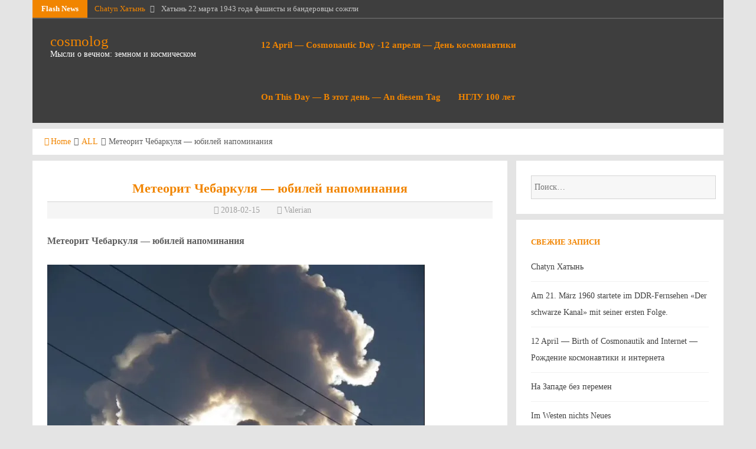

--- FILE ---
content_type: text/html; charset=UTF-8
request_url: http://www.cosmolog.eu/%D0%BC%D0%B5%D1%82%D0%B5%D0%BE%D1%80%D0%B8%D1%82-%D1%87%D0%B5%D0%B1%D0%B0%D1%80%D0%BA%D1%83%D0%BB%D1%8F-%D1%8E%D0%B1%D0%B8%D0%BB%D0%B5%D0%B9-%D0%BD%D0%B0%D0%BF%D0%BE%D0%BC%D0%B8%D0%BD%D0%B0%D0%BD/
body_size: 15611
content:
<!DOCTYPE html>
<html lang="ru-RU">
<head><!-- Global Site Tag (gtag.js) - Google Analytics -->
<meta name="yandex-verification" content="07dc28f69e048c73" />	
<script async src="https://www.googletagmanager.com/gtag/js?id=GA_TRACKING_ID"></script>
<script>
  window.dataLayer = window.dataLayer || [];
  function gtag(){dataLayer.push(arguments);}
  gtag('js', new Date());
  gtag('config', 'UA-111698259-1');
</script>
<meta charset="UTF-8">
<meta name="viewport" content="width=device-width, initial-scale=1.0, maximum-scale=1.0, user-scalable=no" />
<meta name="google-site-verification" content="mOvnPoXOwchbwdNcTgHfubVlfewm9vPbaWZRuplVonw" />
<link rel="profile" href="http://gmpg.org/xfn/11">
<link rel="pingback" href="http://cosmolog.eu/xmlrpc.php">

<title>Метеорит Чебаркуля &#8212; юбилей напоминания &#8212; cosmolog</title>
<link rel='dns-prefetch' href='//cosmolog.eu' />
<link rel='dns-prefetch' href='//s0.wp.com' />
<link rel='dns-prefetch' href='//fonts.googleapis.com' />
<link rel='dns-prefetch' href='//s.w.org' />
<link rel="alternate" type="application/rss+xml" title="cosmolog &raquo; Лента" href="http://www.cosmolog.eu/feed/" />
<link rel="alternate" type="application/rss+xml" title="cosmolog &raquo; Лента комментариев" href="http://www.cosmolog.eu/comments/feed/" />
<link rel="alternate" type="application/rss+xml" title="cosmolog &raquo; Лента комментариев к &laquo;Метеорит Чебаркуля &#8212; юбилей напоминания&raquo;" href="http://www.cosmolog.eu/%d0%bc%d0%b5%d1%82%d0%b5%d0%be%d1%80%d0%b8%d1%82-%d1%87%d0%b5%d0%b1%d0%b0%d1%80%d0%ba%d1%83%d0%bb%d1%8f-%d1%8e%d0%b1%d0%b8%d0%bb%d0%b5%d0%b9-%d0%bd%d0%b0%d0%bf%d0%be%d0%bc%d0%b8%d0%bd%d0%b0%d0%bd/feed/" />
		<script type="text/javascript">
			window._wpemojiSettings = {"baseUrl":"https:\/\/s.w.org\/images\/core\/emoji\/11.2.0\/72x72\/","ext":".png","svgUrl":"https:\/\/s.w.org\/images\/core\/emoji\/11.2.0\/svg\/","svgExt":".svg","source":{"concatemoji":"http:\/\/cosmolog.eu\/wp-includes\/js\/wp-emoji-release.min.js?ver=5.1.19"}};
			!function(e,a,t){var n,r,o,i=a.createElement("canvas"),p=i.getContext&&i.getContext("2d");function s(e,t){var a=String.fromCharCode;p.clearRect(0,0,i.width,i.height),p.fillText(a.apply(this,e),0,0);e=i.toDataURL();return p.clearRect(0,0,i.width,i.height),p.fillText(a.apply(this,t),0,0),e===i.toDataURL()}function c(e){var t=a.createElement("script");t.src=e,t.defer=t.type="text/javascript",a.getElementsByTagName("head")[0].appendChild(t)}for(o=Array("flag","emoji"),t.supports={everything:!0,everythingExceptFlag:!0},r=0;r<o.length;r++)t.supports[o[r]]=function(e){if(!p||!p.fillText)return!1;switch(p.textBaseline="top",p.font="600 32px Arial",e){case"flag":return s([55356,56826,55356,56819],[55356,56826,8203,55356,56819])?!1:!s([55356,57332,56128,56423,56128,56418,56128,56421,56128,56430,56128,56423,56128,56447],[55356,57332,8203,56128,56423,8203,56128,56418,8203,56128,56421,8203,56128,56430,8203,56128,56423,8203,56128,56447]);case"emoji":return!s([55358,56760,9792,65039],[55358,56760,8203,9792,65039])}return!1}(o[r]),t.supports.everything=t.supports.everything&&t.supports[o[r]],"flag"!==o[r]&&(t.supports.everythingExceptFlag=t.supports.everythingExceptFlag&&t.supports[o[r]]);t.supports.everythingExceptFlag=t.supports.everythingExceptFlag&&!t.supports.flag,t.DOMReady=!1,t.readyCallback=function(){t.DOMReady=!0},t.supports.everything||(n=function(){t.readyCallback()},a.addEventListener?(a.addEventListener("DOMContentLoaded",n,!1),e.addEventListener("load",n,!1)):(e.attachEvent("onload",n),a.attachEvent("onreadystatechange",function(){"complete"===a.readyState&&t.readyCallback()})),(n=t.source||{}).concatemoji?c(n.concatemoji):n.wpemoji&&n.twemoji&&(c(n.twemoji),c(n.wpemoji)))}(window,document,window._wpemojiSettings);
		</script>
		<style type="text/css">
img.wp-smiley,
img.emoji {
	display: inline !important;
	border: none !important;
	box-shadow: none !important;
	height: 1em !important;
	width: 1em !important;
	margin: 0 .07em !important;
	vertical-align: -0.1em !important;
	background: none !important;
	padding: 0 !important;
}
</style>
	<link rel='stylesheet' id='wp-block-library-css'  href='http://cosmolog.eu/wp-includes/css/dist/block-library/style.min.css?ver=5.1.19' type='text/css' media='all' />
<link rel='stylesheet' id='dandy-style-css'  href='http://cosmolog.eu/wp-content/themes/dandy/style.css?ver=5.1.19' type='text/css' media='all' />
<link rel='stylesheet' id='font-awesome-css'  href='http://cosmolog.eu/wp-content/themes/dandy/css/font-awesome.min.css?ver=5.1.19' type='text/css' media='all' />
<link rel='stylesheet' id='dandy-googlefonts-css'  href='//fonts.googleapis.com/css?family=Open-Sans:300,400,700|Montserrat:300,400,700' type='text/css' media='all' />
<link rel='stylesheet' id='slb_core-css'  href='http://cosmolog.eu/wp-content/plugins/simple-lightbox/client/css/app.css?ver=2.6.0' type='text/css' media='all' />
<link rel='stylesheet' id='social-logos-css'  href='http://cosmolog.eu/wp-content/plugins/jetpack/_inc/social-logos/social-logos.min.css?ver=1' type='text/css' media='all' />
<link rel='stylesheet' id='jetpack_css-css'  href='http://cosmolog.eu/wp-content/plugins/jetpack/css/jetpack.css?ver=5.8.4' type='text/css' media='all' />
<script type='text/javascript' src='http://cosmolog.eu/wp-includes/js/jquery/jquery.js?ver=1.12.4'></script>
<script type='text/javascript' src='http://cosmolog.eu/wp-includes/js/jquery/jquery-migrate.min.js?ver=1.4.1'></script>
<script type='text/javascript'>
/* <![CDATA[ */
var related_posts_js_options = {"post_heading":"h4"};
/* ]]> */
</script>
<script type='text/javascript' src='http://cosmolog.eu/wp-content/plugins/jetpack/_inc/build/related-posts/related-posts.min.js?ver=20150408'></script>
<script type='text/javascript' src='http://cosmolog.eu/wp-content/plugins/jetpack/_inc/build/postmessage.min.js?ver=5.8.4'></script>
<script type='text/javascript' src='http://cosmolog.eu/wp-content/plugins/jetpack/_inc/build/jquery.jetpack-resize.min.js?ver=5.8.4'></script>
<link rel='https://api.w.org/' href='http://www.cosmolog.eu/wp-json/' />
<link rel="EditURI" type="application/rsd+xml" title="RSD" href="http://cosmolog.eu/xmlrpc.php?rsd" />
<link rel="wlwmanifest" type="application/wlwmanifest+xml" href="http://cosmolog.eu/wp-includes/wlwmanifest.xml" /> 
<link rel='prev' title='Весна в Мюнхене' href='http://www.cosmolog.eu/%d0%b2%d0%b5%d1%81%d0%bd%d0%b0-%d0%b2-%d0%bc%d1%8e%d0%bd%d1%85%d0%b5%d0%bd%d0%b5/' />
<link rel='next' title='54-я Мюнхенская конференция по безопасности' href='http://www.cosmolog.eu/54-%d1%8f-%d0%bc%d1%8e%d0%bd%d1%85%d0%b5%d0%bd%d1%81%d0%ba%d0%b0%d1%8f-%d0%ba%d0%be%d0%bd%d1%84%d0%b5%d1%80%d0%b5%d0%bd%d1%86%d0%b8%d1%8f-%d0%bf%d0%be-%d0%b1%d0%b5%d0%b7%d0%be%d0%bf%d0%b0%d1%81%d0%bd/' />
<meta name="generator" content="WordPress 5.1.19" />
<link rel="canonical" href="http://www.cosmolog.eu/%d0%bc%d0%b5%d1%82%d0%b5%d0%be%d1%80%d0%b8%d1%82-%d1%87%d0%b5%d0%b1%d0%b0%d1%80%d0%ba%d1%83%d0%bb%d1%8f-%d1%8e%d0%b1%d0%b8%d0%bb%d0%b5%d0%b9-%d0%bd%d0%b0%d0%bf%d0%be%d0%bc%d0%b8%d0%bd%d0%b0%d0%bd/" />
<link rel='shortlink' href='https://wp.me/p9dcsc-3B' />
<link rel="alternate" type="application/json+oembed" href="http://www.cosmolog.eu/wp-json/oembed/1.0/embed?url=http%3A%2F%2Fwww.cosmolog.eu%2F%25d0%25bc%25d0%25b5%25d1%2582%25d0%25b5%25d0%25be%25d1%2580%25d0%25b8%25d1%2582-%25d1%2587%25d0%25b5%25d0%25b1%25d0%25b0%25d1%2580%25d0%25ba%25d1%2583%25d0%25bb%25d1%258f-%25d1%258e%25d0%25b1%25d0%25b8%25d0%25bb%25d0%25b5%25d0%25b9-%25d0%25bd%25d0%25b0%25d0%25bf%25d0%25be%25d0%25bc%25d0%25b8%25d0%25bd%25d0%25b0%25d0%25bd%2F" />
<link rel="alternate" type="text/xml+oembed" href="http://www.cosmolog.eu/wp-json/oembed/1.0/embed?url=http%3A%2F%2Fwww.cosmolog.eu%2F%25d0%25bc%25d0%25b5%25d1%2582%25d0%25b5%25d0%25be%25d1%2580%25d0%25b8%25d1%2582-%25d1%2587%25d0%25b5%25d0%25b1%25d0%25b0%25d1%2580%25d0%25ba%25d1%2583%25d0%25bb%25d1%258f-%25d1%258e%25d0%25b1%25d0%25b8%25d0%25bb%25d0%25b5%25d0%25b9-%25d0%25bd%25d0%25b0%25d0%25bf%25d0%25be%25d0%25bc%25d0%25b8%25d0%25bd%25d0%25b0%25d0%25bd%2F&#038;format=xml" />

<link rel='dns-prefetch' href='//v0.wordpress.com'/>
<link rel='dns-prefetch' href='//widgets.wp.com'/>
<link rel='dns-prefetch' href='//s0.wp.com'/>
<link rel='dns-prefetch' href='//0.gravatar.com'/>
<link rel='dns-prefetch' href='//1.gravatar.com'/>
<link rel='dns-prefetch' href='//2.gravatar.com'/>
<link rel='dns-prefetch' href='//i0.wp.com'/>
<link rel='dns-prefetch' href='//i1.wp.com'/>
<link rel='dns-prefetch' href='//i2.wp.com'/>
<link rel='dns-prefetch' href='//s1.wp.com'/>
<link rel='dns-prefetch' href='//s2.wp.com'/>
<style type="text/css">
		
	</style>
		<style type="text/css">.recentcomments a{display:inline !important;padding:0 !important;margin:0 !important;}</style>
		<meta name="description" content="Метеорит Чебаркуля - юбилей напоминания &nbsp; Сегодня, 15 февраля 2018 года исполняется уже 5 лет   с того дня, как над крупнейшим городом Урала - Челябинском,  пронесся небольшой метеорит и упал в озеро Чебаркуль. В принципе, в озеро Чебаркуль упало уже не всё космическое тело, а лишь относительно небольшой остаток метеорита, который, тем не менее, сумел&hellip;" />

<!-- Jetpack Open Graph Tags -->
<meta property="og:type" content="article" />
<meta property="og:title" content="Метеорит Чебаркуля &#8212; юбилей напоминания" />
<meta property="og:url" content="http://www.cosmolog.eu/%d0%bc%d0%b5%d1%82%d0%b5%d0%be%d1%80%d0%b8%d1%82-%d1%87%d0%b5%d0%b1%d0%b0%d1%80%d0%ba%d1%83%d0%bb%d1%8f-%d1%8e%d0%b1%d0%b8%d0%bb%d0%b5%d0%b9-%d0%bd%d0%b0%d0%bf%d0%be%d0%bc%d0%b8%d0%bd%d0%b0%d0%bd/" />
<meta property="og:description" content="Метеорит Чебаркуля &#8212; юбилей напоминания &nbsp; Сегодня, 15 февраля 2018 года исполняется уже 5 лет   с того дня, как над крупнейшим городом Урала &#8212; Челябинском,  пронесся небольшой мете…" />
<meta property="article:published_time" content="2018-02-15T19:12:32+00:00" />
<meta property="article:modified_time" content="2018-02-15T19:18:05+00:00" />
<meta property="og:site_name" content="cosmolog" />
<meta property="og:image" content="http://cosmolog.eu/wp-content/uploads/2018/02/CherbaMeteorit-1.jpg" />
<meta property="og:image:width" content="639" />
<meta property="og:image:height" content="435" />
<meta property="og:locale" content="ru_RU" />
<meta name="twitter:text:title" content="Метеорит Чебаркуля &#8212; юбилей напоминания" />
<meta name="twitter:card" content="summary" />
</head>

<body class="post-template-default single single-post postid-223 single-format-standard">
<div id="page" class="site">
	<a class="skip-link screen-reader-text" href="#content">Skip to content</a>
	<header id="masthead" class="site-header" role="banner">
			<div class="TopDandyHeader">
			<div class="dandyTop">
						<div class="flashNews">
				<strong>Flash News</strong>
				<ul id="dandyFlash">
								<li>
						<a title="2019-03-22" href="http://www.cosmolog.eu/chatyn-%d1%85%d0%b0%d1%82%d1%8b%d0%bd%d1%8c/">Chatyn Хатынь</a>
						<span class="theFlashDate"><i class="fa fa-angle-double-right spaceLeftRight"></i>&nbsp; Хатынь 22 марта 1943 года фашисты и бандеровцы сожгли белорусскую деревню Хатынь: 149 человек, в том&hellip;</span>
				</li>
									<li>
						<a title="2019-03-21" href="http://www.cosmolog.eu/am-21-marz-1960-startete-im-ddr-fernsehen-der-schwarze-kanal-mit-seiner-ersten-folge/">Am 21. März&hellip;</a>
						<span class="theFlashDate"><i class="fa fa-angle-double-right spaceLeftRight"></i>Am 21. März 1960 startete  im DDR-Fernsehen "Der schwarze Kanal " mit seiner ersten Folge.</span>
				</li>
									<li>
						<a title="2019-03-12" href="http://www.cosmolog.eu/12-april-birth-of-cosmonautik-and-internet-%d1%80%d0%be%d0%b6%d0%b4%d0%b5%d0%bd%d0%b8%d0%b5-%d0%ba%d0%be%d1%81%d0%bc%d0%be%d0%bd%d0%b0%d0%b2%d1%82%d0%b8%d0%ba%d0%b8-%d0%b8-%d0%b8%d0%bd%d1%82%d0%b5/">12 April &#8212;&hellip;</a>
						<span class="theFlashDate"><i class="fa fa-angle-double-right spaceLeftRight"></i>12 April Birth of Cosmonautik and Internet - Рождение космонавтики и интернета &nbsp; 12 апреля человечество может&hellip;</span>
				</li>
									<li>
						<a title="2019-02-28" href="http://www.cosmolog.eu/%d0%bd%d0%b0-%d0%b7%d0%b0%d0%bf%d0%b0%d0%b4%d0%b5-%d0%b1%d0%b5%d0%b7-%d0%bf%d0%b5%d1%80%d0%b5%d0%bc%d0%b5%d0%bd/">На Западе без&hellip;</a>
						<span class="theFlashDate"><i class="fa fa-angle-double-right spaceLeftRight"></i>На Западе без перемен Несколько дней назад в Мюнхене завершилась ежегодная Мюнхенская конференция по безопасности или как&hellip;</span>
				</li>
									<li>
						<a title="2019-02-24" href="http://www.cosmolog.eu/im-westen-nichts-neues/">Im Westen nichts&hellip;</a>
						<span class="theFlashDate"><i class="fa fa-angle-double-right spaceLeftRight"></i>Im Westen nichts Neues   Vor einigen Tagen ist in München die alljährliche sogenannte Sicherheitskonferenz zu Ende&hellip;</span>
				</li>
														</ul>
			</div>
		<!-- .flashNews -->
								<div class="SocialTopDandy">
																																							   </div>
			   			</div>   
		</div>
		<!--end top-->
				<div class="headContDan">
											<div class="site-branding">
													<p class="site-title"><a href="http://www.cosmolog.eu/" rel="home">cosmolog</a></p>
													<p class="site-description">Мысли о вечном: земном и космическом</p>
											</div><!-- .site-branding -->					<nav id="site-navigation" class="main-navigation" role="navigation">
						<button class="menu-toggle" aria-controls="primary-menu" aria-expanded="false"><i class="fa fa-bars"></i>Select a page...</button>
						<div id="primary-menu" class="menu"><ul>
<li class="page_item page-item-44"><a href="http://www.cosmolog.eu/12-april-cosmonautic-day-12-%d0%b0%d0%bf%d1%80%d0%b5%d0%bb%d1%8f-%d0%b4%d0%b5%d0%bd%d1%8c-%d0%ba%d0%be%d1%81%d0%bc%d0%be%d0%bd%d0%b0%d0%b2%d1%82%d0%b8%d0%ba%d0%b8/">12 April &#8212; Cosmonautic Day -12 апреля &#8212; День космонавтики</a></li>
<li class="page_item page-item-430"><a href="http://www.cosmolog.eu/on-this-day-%d0%b2-%d1%8d%d1%82%d0%be%d1%82-%d0%b4%d0%b5%d0%bd%d1%8c-an-diesem-tag/">On This Day &#8212; В этот день &#8212; An diesem Tag</a></li>
<li class="page_item page-item-166"><a href="http://www.cosmolog.eu/%d0%bd%d0%b3%d0%bb%d1%83-100-%d0%bb%d0%b5%d1%82/">НГЛУ 100 лет</a></li>
</ul></div>
					</nav><!-- #site-navigation -->
				</div>	<!--end headcontdan-->
				</header><!-- #masthead -->
	<div id="content" class="site-content">
    		<div class="dandyBreadcrumb">
			<div class="topBreadcrumb"><div class="breadcrumbs smallPart" xmlns:v="http://rdf.data-vocabulary.org/#"><span typeof="v:Breadcrumb"><a href="http://www.cosmolog.eu/" rel="v:url" property="v:title"><i class="fa fa-home spaceRight"></i>Home</a></span><i class="fa spaceLeftRight fa-angle-right"></i><span typeof="v:Breadcrumb"><a rel="v:url" property="v:title" href="http://www.cosmolog.eu/category/all/">ALL</a></span><i class="fa spaceLeftRight fa-angle-right"></i><span class="current">Метеорит Чебаркуля &#8212; юбилей напоминания</span></div><!-- .breadcrumbs --></div><!-- .topBreadcrumb -->		</div>
		<div id="primary" class="content-area">
		<main id="main" class="site-main" role="main">

		<article id="post-223" class="post-223 post type-post status-publish format-standard hentry category-all category-allgemein tag-chebarkul tag-chelabinsk tag-meteorit tag-ufo tag-135 tag-134 tag-130 tag-133 tag-131 tag-132">
	<header class="entry-header">
		<h1 class="entry-title">Метеорит Чебаркуля &#8212; юбилей напоминания</h1>		<div class="entry-meta">
			<span class="posted-on"><i class="fa fa-clock-o dspaceR"> <a href="http://www.cosmolog.eu/%d0%bc%d0%b5%d1%82%d0%b5%d0%be%d1%80%d0%b8%d1%82-%d1%87%d0%b5%d0%b1%d0%b0%d1%80%d0%ba%d1%83%d0%bb%d1%8f-%d1%8e%d0%b1%d0%b8%d0%bb%d0%b5%d0%b9-%d0%bd%d0%b0%d0%bf%d0%be%d0%bc%d0%b8%d0%bd%d0%b0%d0%bd/" rel="bookmark"><time class="entry-date published" datetime="2018-02-15T20:12:32+01:00">2018-02-15</time><time class="updated" datetime="2018-02-15T20:18:05+01:00">2018-02-15</time></a></i></span><span class="byline"> <i class="fa fa-user dspaceR"> <span class="author vcard"><a class="url fn n" href="http://www.cosmolog.eu/author/Valerian/">Valerian</a></span></i></span> 
		</div>
				
			</header><!-- .entry-header -->

	<div class="entry-content">
		<p><strong>Метеорит Чебаркуля &#8212; юбилей напоминания</strong></p>
<p><strong><img data-attachment-id="222" data-permalink="http://www.cosmolog.eu/%d0%bc%d0%b5%d1%82%d0%b5%d0%be%d1%80%d0%b8%d1%82-%d1%87%d0%b5%d0%b1%d0%b0%d1%80%d0%ba%d1%83%d0%bb%d1%8f-%d1%8e%d0%b1%d0%b8%d0%bb%d0%b5%d0%b9-%d0%bd%d0%b0%d0%bf%d0%be%d0%bc%d0%b8%d0%bd%d0%b0%d0%bd/cherbameteorit-1/" data-orig-file="https://i0.wp.com/cosmolog.eu/wp-content/uploads/2018/02/CherbaMeteorit-1.jpg?fit=639%2C435" data-orig-size="639,435" data-comments-opened="1" data-image-meta="{&quot;aperture&quot;:&quot;0&quot;,&quot;credit&quot;:&quot;&quot;,&quot;camera&quot;:&quot;&quot;,&quot;caption&quot;:&quot;&quot;,&quot;created_timestamp&quot;:&quot;0&quot;,&quot;copyright&quot;:&quot;&quot;,&quot;focal_length&quot;:&quot;0&quot;,&quot;iso&quot;:&quot;0&quot;,&quot;shutter_speed&quot;:&quot;0&quot;,&quot;title&quot;:&quot;&quot;,&quot;orientation&quot;:&quot;0&quot;}" data-image-title="CherbaMeteorit 1" data-image-description="" data-medium-file="https://i0.wp.com/cosmolog.eu/wp-content/uploads/2018/02/CherbaMeteorit-1.jpg?fit=300%2C204" data-large-file="https://i0.wp.com/cosmolog.eu/wp-content/uploads/2018/02/CherbaMeteorit-1.jpg?fit=639%2C435" class="alignnone size-full wp-image-222" src="https://i0.wp.com/cosmolog.eu/wp-content/uploads/2018/02/CherbaMeteorit-1.jpg?resize=639%2C435" alt="" width="639" height="435" srcset="https://i0.wp.com/cosmolog.eu/wp-content/uploads/2018/02/CherbaMeteorit-1.jpg?w=639 639w, https://i0.wp.com/cosmolog.eu/wp-content/uploads/2018/02/CherbaMeteorit-1.jpg?resize=300%2C204 300w" sizes="(max-width: 639px) 100vw, 639px" data-recalc-dims="1" /></strong></p>
<p>&nbsp;</p>
<p>Сегодня, 15 февраля 2018 года исполняется уже 5 лет   с того дня, как над крупнейшим городом Урала &#8212; Челябинском,  пронесся небольшой метеорит и упал в озеро Чебаркуль.</p>
<p>В принципе, в озеро Чебаркуль упало уже не всё космическое тело, а лишь относительно небольшой остаток метеорита, который, тем не менее, сумел пробить во льду брешь диаметром около 8 метров.</p>
<p>К моменту своего падения в озеро метеорит растерял большую часть своего объёма и кинетической энергии.</p>
<p>Поднятый уже позднее со дня озера самый крупный фрагмент весил тем не менее  почти 600 килограмм.</p>
<p>Итак, метеорит упал в озеро Чебаркуль, площадь зеркала которого составляет около 18 кв. км.</p>
<p>И это очень хороший результат.</p>
<p>Очень хорошо потому, что небесный гость так закончил свой земной путь в озере.</p>
<p>Во-первых, он таким образом сохранился для науки. Озеро как своеобразная ловушка укрыла его от таких &#171;любителей метеоритов&#187;, которые  бы его растащили и распилили. Но не на  свои научные исследования, а для наиболее удобной и выгодной продажи.</p>
<p>Что делать, если у большинства  нашего населения, исключительно такой практический интерес к необычным небесным явлениям.</p>
<p>Во-вторых, и это ещё более важно, что благодаря счастливому стечению всех обстоятельств, метеорит как раз только просвистел над головами  тех самых местных жителей, а не свалился на их светлые головы.</p>
<p>Благодаря последнему обстоятельсву, некоторые из них даже сумели потом собрать  неизвестное науке количество осколков на заснеженном льду озера и в его окрестностях.</p>
<p>А ведь как раз на берегу этого озера распололожен как никак почти 40-тысячный город Чебаркуль. Можно попытаться представить себе, что было бы, если бы он упал на жилой квартал.  Стоит напомнить, что Чебаркульский метеорит подлетел к городу Чебаркулю как раз со стороны другого города &#8212; Челябинска.  Этот областной центр седьмой по населению город России. На 15 февраля 2015 года в Челябинске проживало около 1 миллиона 200 тысяч жителей,  с плотностью населения более 2 200 человек на квадратный километр.</p>
<p>И именно там, впервые люди  вплотную увидели летящий в небе объект. Объект этот, однако, не просто плавно скользил по небосклону, а летел как рвущийся реактивный снаряд.</p>
<p>И опять же науке помогла счастливая случайность. Благодаря многочисленным автомобильным видеорегистраторам челябинцев это НЛО ( а на этот первоначальный момент метеорит как раз и являлся таким неидентифицированным  летательным объектом!) является самым видеозафиксированным среди всех похожих явлений.</p>
<p>И именно в Челябинске, ещё при световом дне, на видеокадрах не только хорошо видна траектория полета уже тогда довольно низко летящего над городом космического тела, но был слышен и мощный гул и неравномерные звуковые взрывы.</p>
<p>А вскоре к чисто визуальным и акустическим явлениям добавилась мощная ударная волна, образуемая воздушным фронтом летящего тела.</p>
<p>И хотя по предварительным расчетам метеорит пересёк небо над Челябинском прмерно за 30 секунд, челябинцам пришлось в буквальном смысле почуствовать на собственной шкуре мощь космического пришельца.</p>
<p>&nbsp;</p>
<p>&nbsp;</p>
<div class="sharedaddy sd-sharing-enabled"><div class="robots-nocontent sd-block sd-social sd-social-icon sd-sharing"><h3 class="sd-title">Поделиться ссылкой:</h3><div class="sd-content"><ul><li class="share-twitter"><a rel="nofollow" data-shared="sharing-twitter-223" class="share-twitter sd-button share-icon no-text" href="http://www.cosmolog.eu/%d0%bc%d0%b5%d1%82%d0%b5%d0%be%d1%80%d0%b8%d1%82-%d1%87%d0%b5%d0%b1%d0%b0%d1%80%d0%ba%d1%83%d0%bb%d1%8f-%d1%8e%d0%b1%d0%b8%d0%bb%d0%b5%d0%b9-%d0%bd%d0%b0%d0%bf%d0%be%d0%bc%d0%b8%d0%bd%d0%b0%d0%bd/?share=twitter" target="_blank" title="Нажмите, чтобы поделиться на Twitter"><span></span><span class="sharing-screen-reader-text">Нажмите, чтобы поделиться на Twitter (Открывается в новом окне)</span></a></li><li class="share-facebook"><a rel="nofollow" data-shared="sharing-facebook-223" class="share-facebook sd-button share-icon no-text" href="http://www.cosmolog.eu/%d0%bc%d0%b5%d1%82%d0%b5%d0%be%d1%80%d0%b8%d1%82-%d1%87%d0%b5%d0%b1%d0%b0%d1%80%d0%ba%d1%83%d0%bb%d1%8f-%d1%8e%d0%b1%d0%b8%d0%bb%d0%b5%d0%b9-%d0%bd%d0%b0%d0%bf%d0%be%d0%bc%d0%b8%d0%bd%d0%b0%d0%bd/?share=facebook" target="_blank" title="Нажмите здесь, чтобы поделиться контентом на Facebook."><span></span><span class="sharing-screen-reader-text">Нажмите здесь, чтобы поделиться контентом на Facebook. (Открывается в новом окне)</span></a></li><li class="share-google-plus-1"><a rel="nofollow" data-shared="sharing-google-223" class="share-google-plus-1 sd-button share-icon no-text" href="http://www.cosmolog.eu/%d0%bc%d0%b5%d1%82%d0%b5%d0%be%d1%80%d0%b8%d1%82-%d1%87%d0%b5%d0%b1%d0%b0%d1%80%d0%ba%d1%83%d0%bb%d1%8f-%d1%8e%d0%b1%d0%b8%d0%bb%d0%b5%d0%b9-%d0%bd%d0%b0%d0%bf%d0%be%d0%bc%d0%b8%d0%bd%d0%b0%d0%bd/?share=google-plus-1" target="_blank" title="Нажмите, чтобы поделиться в Google+"><span></span><span class="sharing-screen-reader-text">Нажмите, чтобы поделиться в Google+ (Открывается в новом окне)</span></a></li><li class="share-end"></li></ul></div></div></div><div class='sharedaddy sd-block sd-like jetpack-likes-widget-wrapper jetpack-likes-widget-unloaded' id='like-post-wrapper-136133164-223-69730e75c8062' data-src='https://widgets.wp.com/likes/#blog_id=136133164&amp;post_id=223&amp;origin=www.cosmolog.eu&amp;obj_id=136133164-223-69730e75c8062' data-name='like-post-frame-136133164-223-69730e75c8062'><h3 class="sd-title">Понравилось это:</h3><div class='likes-widget-placeholder post-likes-widget-placeholder' style='height: 55px;'><span class='button'><span>Нравится</span></span> <span class="loading">Загрузка...</span></div><span class='sd-text-color'></span><a class='sd-link-color'></a></div>
<div id='jp-relatedposts' class='jp-relatedposts' >
	<h3 class="jp-relatedposts-headline"><em>Похожее</em></h3>
</div>	</div><!-- .entry-content -->
	<footer class="entry-footer">
		<span class="cat-links">Posted in <a href="http://www.cosmolog.eu/category/all/" rel="category tag">ALL</a>, <a href="http://www.cosmolog.eu/category/allgemein/" rel="category tag">UFOLOGY</a></span><span class="tags-links">Tagged <a href="http://www.cosmolog.eu/tag/chebarkul/" rel="tag">Chebarkul</a>, <a href="http://www.cosmolog.eu/tag/chelabinsk/" rel="tag">Chelabinsk</a>, <a href="http://www.cosmolog.eu/tag/meteorit/" rel="tag">meteorit</a>, <a href="http://www.cosmolog.eu/tag/ufo/" rel="tag">UFO</a>, <a href="http://www.cosmolog.eu/tag/%d0%ba%d0%be%d1%81%d0%bc%d0%b8%d1%87%d0%b5%d1%81%d0%ba%d0%b0%d1%8f-%d0%be%d0%bf%d0%b0%d1%81%d0%bd%d0%be%d1%81%d1%82%d1%8c/" rel="tag">космическая опасность</a>, <a href="http://www.cosmolog.eu/tag/%d0%ba%d0%be%d1%81%d0%bc%d0%be%d1%81/" rel="tag">космос</a>, <a href="http://www.cosmolog.eu/tag/%d0%bc%d0%b5%d1%82%d0%b5%d0%be%d1%80%d0%b8%d1%82/" rel="tag">метеорит</a>, <a href="http://www.cosmolog.eu/tag/%d0%bd%d0%bb%d0%be/" rel="tag">НЛО</a>, <a href="http://www.cosmolog.eu/tag/%d1%87%d0%b5%d0%b1%d0%b0%d1%80%d0%ba%d1%83%d0%bb%d1%8c/" rel="tag">Чебаркуль</a>, <a href="http://www.cosmolog.eu/tag/%d1%87%d0%b5%d0%bb%d1%8f%d0%b1%d0%b8%d0%bd%d1%81%d0%ba/" rel="tag">Челябинск</a></span>			</footer><!-- .entry-footer -->
</article><!-- #post-## -->
	<nav class="navigation post-navigation" role="navigation">
		<h1 class="screen-reader-text">Post navigation</h1>
		<div class="nav-links">
			<div class="nav-previous"><a href="http://www.cosmolog.eu/%d0%b2%d0%b5%d1%81%d0%bd%d0%b0-%d0%b2-%d0%bc%d1%8e%d0%bd%d1%85%d0%b5%d0%bd%d0%b5/" rel="prev"><i class="fa fa-3x fa-angle-left"></i> <div class="meta-nav" aria-hidden="true"><small>Previous Post </small><span>Весна в Мюнхене</span></div><span class="screen-reader-text">Previous post link</span> </a></div><div class="nav-next"><a href="http://www.cosmolog.eu/54-%d1%8f-%d0%bc%d1%8e%d0%bd%d1%85%d0%b5%d0%bd%d1%81%d0%ba%d0%b0%d1%8f-%d0%ba%d0%be%d0%bd%d1%84%d0%b5%d1%80%d0%b5%d0%bd%d1%86%d0%b8%d1%8f-%d0%bf%d0%be-%d0%b1%d0%b5%d0%b7%d0%be%d0%bf%d0%b0%d1%81%d0%bd/" rel="next"><div class="meta-nav" aria-hidden="true"><small>Next Post</small><span>54-я Мюнхенская конференция по безопасности</span></div> <i class="fa fa-3x fa-angle-right"></i> <span class="screen-reader-text">Next Post link</span> </a></div>		</div><!-- .nav-links -->
	</nav><!-- .navigation -->
	
<div id="comments" class="comments-area">

					<div id="respond" class="comment-respond">
		<h3 id="reply-title" class="comment-reply-title">Leave a Reply <small><a rel="nofollow" id="cancel-comment-reply-link" href="/%D0%BC%D0%B5%D1%82%D0%B5%D0%BE%D1%80%D0%B8%D1%82-%D1%87%D0%B5%D0%B1%D0%B0%D1%80%D0%BA%D1%83%D0%BB%D1%8F-%D1%8E%D0%B1%D0%B8%D0%BB%D0%B5%D0%B9-%D0%BD%D0%B0%D0%BF%D0%BE%D0%BC%D0%B8%D0%BD%D0%B0%D0%BD/#respond" style="display:none;">Cancel reply<i class="fa fa-times spaceLeft"></i></a></small></h3>			<form action="http://cosmolog.eu/wp-comments-post.php" method="post" id="commentform" class="comment-form" novalidate>
				<p class="comment-notes smallPart">Your email address will not be published. Required fields are marked  <span class="required">*</span></p><p class="comment-form-comment"><label for="comment"><span class="screen-reader-text">Comment *</span></label><textarea id="comment" name="comment" rows="8" aria-required="true" placeholder="Comment *"></textarea></p><p class="comment-form-author"><label for="author"><span class="screen-reader-text">Name *</span></label><input id="author" name="author" type="text" value=""  aria-required='true' placeholder="Name *"/></p>
<p class="comment-form-email"><label for="email"><span class="screen-reader-text">Email *</span></label><input id="email" name="email" type="text" value=""  aria-required='true' placeholder="Email *"/></p>
<p class="comment-form-url"><label for="url"><span class="screen-reader-text">Website *</span></label><input id="url" name="url" type="text" value="" placeholder="Website"/></p>
<p class="comment-form-cookies-consent"><input id="wp-comment-cookies-consent" name="wp-comment-cookies-consent" type="checkbox" value="yes" /><label for="wp-comment-cookies-consent">Сохранить моё имя, email и адрес сайта в этом браузере для последующих моих комментариев.</label></p>
<p class="form-submit"><input name="submit" type="submit" id="submit" class="submit" value="Post Comment" /> <input type='hidden' name='comment_post_ID' value='223' id='comment_post_ID' />
<input type='hidden' name='comment_parent' id='comment_parent' value='0' />
</p><p style="display: none;"><input type="hidden" id="akismet_comment_nonce" name="akismet_comment_nonce" value="c41465b667" /></p><p class="comment-subscription-form"><input type="checkbox" name="subscribe_comments" id="subscribe_comments" value="subscribe" style="width: auto; -moz-appearance: checkbox; -webkit-appearance: checkbox;" /> <label class="subscribe-label" id="subscribe-label" for="subscribe_comments">Уведомить меня о новых комментариях по email.</label></p><p class="comment-subscription-form"><input type="checkbox" name="subscribe_blog" id="subscribe_blog" value="subscribe" style="width: auto; -moz-appearance: checkbox; -webkit-appearance: checkbox;" /> <label class="subscribe-label" id="subscribe-blog-label" for="subscribe_blog">Уведомлять меня о новых записях почтой.</label></p><p style="display: none;"><input type="hidden" id="ak_js" name="ak_js" value="7"/></p>			</form>
			</div><!-- #respond -->
	
</div><!-- #comments -->

		</main><!-- #main -->
	</div><!-- #primary -->


<aside id="secondary" class="widget-area" role="complementary">
	<section id="search-2" class="widget widget_search"><form role="search" method="get" class="search-form" action="http://www.cosmolog.eu/">
				<label>
					<span class="screen-reader-text">Найти:</span>
					<input type="search" class="search-field" placeholder="Поиск&hellip;" value="" name="s" />
				</label>
				<input type="submit" class="search-submit" value="Поиск" />
			</form></section>		<section id="recent-posts-2" class="widget widget_recent_entries">		<h2 class="widget-title">Свежие записи</h2>		<ul>
											<li>
					<a href="http://www.cosmolog.eu/chatyn-%d1%85%d0%b0%d1%82%d1%8b%d0%bd%d1%8c/">Chatyn Хатынь</a>
									</li>
											<li>
					<a href="http://www.cosmolog.eu/am-21-marz-1960-startete-im-ddr-fernsehen-der-schwarze-kanal-mit-seiner-ersten-folge/">Am 21. März 1960 startete  im DDR-Fernsehen &#171;Der schwarze Kanal&#187; mit seiner ersten Folge.</a>
									</li>
											<li>
					<a href="http://www.cosmolog.eu/12-april-birth-of-cosmonautik-and-internet-%d1%80%d0%be%d0%b6%d0%b4%d0%b5%d0%bd%d0%b8%d0%b5-%d0%ba%d0%be%d1%81%d0%bc%d0%be%d0%bd%d0%b0%d0%b2%d1%82%d0%b8%d0%ba%d0%b8-%d0%b8-%d0%b8%d0%bd%d1%82%d0%b5/">12 April &#8212; Birth of Cosmonautik and Internet &#8212; Рождение космонавтики и интернета</a>
									</li>
											<li>
					<a href="http://www.cosmolog.eu/%d0%bd%d0%b0-%d0%b7%d0%b0%d0%bf%d0%b0%d0%b4%d0%b5-%d0%b1%d0%b5%d0%b7-%d0%bf%d0%b5%d1%80%d0%b5%d0%bc%d0%b5%d0%bd/">На Западе без перемен</a>
									</li>
											<li>
					<a href="http://www.cosmolog.eu/im-westen-nichts-neues/">Im Westen nichts Neues</a>
									</li>
					</ul>
		</section><section id="recent-comments-2" class="widget widget_recent_comments"><h2 class="widget-title">Свежие комментарии</h2><ul id="recentcomments"><li class="recentcomments"><span class="comment-author-link">Valerian</span> к записи <a href="http://www.cosmolog.eu/am-21-marz-1960-startete-im-ddr-fernsehen-der-schwarze-kanal-mit-seiner-ersten-folge/#comment-81535">Am 21. März 1960 startete  im DDR-Fernsehen &#171;Der schwarze Kanal&#187; mit seiner ersten Folge.</a></li><li class="recentcomments"><span class="comment-author-link">piori</span> к записи <a href="http://www.cosmolog.eu/warum-schreibt-man-einen-blog/#comment-42868">Warum schreibt man einen Blog?</a></li><li class="recentcomments"><span class="comment-author-link"><a href='http://zachary3n22ibz6.blogprodesign.com/7996884/several-sustainable-living-examples-you-can-follow' rel='external nofollow' class='url'>energy appliances</a></span> к записи <a href="http://www.cosmolog.eu/%d0%b0-%d0%b2%d1%8b-%d0%bd%d0%b5-%d0%b7%d0%b0%d0%b2%d0%b8%d0%b4%d1%83%d0%b9%d1%82%d0%b5-%d0%b0-%d0%bf%d1%80%d0%be%d1%81%d1%82%d0%be-%d0%b1%d0%be%d0%bb%d1%8c%d1%88%d0%b5-%d0%b8-%d0%bb%d1%83%d1%87/#comment-1186">А вы не завидуйте, а просто больше и лучше работайте!</a></li><li class="recentcomments"><span class="comment-author-link"><a href='http://andersonzpfu14727.xzblogs.com/13902039/some-crucial-charitable-foundations-you-ought-to-consider' rel='external nofollow' class='url'>personal finance</a></span> к записи <a href="http://www.cosmolog.eu/%d0%b0-%d0%b2%d1%8b-%d0%bd%d0%b5-%d0%b7%d0%b0%d0%b2%d0%b8%d0%b4%d1%83%d0%b9%d1%82%d0%b5-%d0%b0-%d0%bf%d1%80%d0%be%d1%81%d1%82%d0%be-%d0%b1%d0%be%d0%bb%d1%8c%d1%88%d0%b5-%d0%b8-%d0%bb%d1%83%d1%87/#comment-989">А вы не завидуйте, а просто больше и лучше работайте!</a></li><li class="recentcomments"><span class="comment-author-link"><a href='http://jules2g68rfc9.fitnell.com/22875471/read-about-the-consumer-behaviour-towards-environmental-sustainability-as-well-as-its-impact' rel='external nofollow' class='url'>business woman</a></span> к записи <a href="http://www.cosmolog.eu/%d0%b0-%d0%b2%d1%8b-%d0%bd%d0%b5-%d0%b7%d0%b0%d0%b2%d0%b8%d0%b4%d1%83%d0%b9%d1%82%d0%b5-%d0%b0-%d0%bf%d1%80%d0%be%d1%81%d1%82%d0%be-%d0%b1%d0%be%d0%bb%d1%8c%d1%88%d0%b5-%d0%b8-%d0%bb%d1%83%d1%87/#comment-987">А вы не завидуйте, а просто больше и лучше работайте!</a></li></ul></section><section id="archives-2" class="widget widget_archive"><h2 class="widget-title">Архивы</h2>		<ul>
				<li><a href='http://www.cosmolog.eu/2019/03/'>Март 2019</a></li>
	<li><a href='http://www.cosmolog.eu/2019/02/'>Февраль 2019</a></li>
	<li><a href='http://www.cosmolog.eu/2019/01/'>Январь 2019</a></li>
	<li><a href='http://www.cosmolog.eu/2018/12/'>Декабрь 2018</a></li>
	<li><a href='http://www.cosmolog.eu/2018/11/'>Ноябрь 2018</a></li>
	<li><a href='http://www.cosmolog.eu/2018/09/'>Сентябрь 2018</a></li>
	<li><a href='http://www.cosmolog.eu/2018/08/'>Август 2018</a></li>
	<li><a href='http://www.cosmolog.eu/2018/07/'>Июль 2018</a></li>
	<li><a href='http://www.cosmolog.eu/2018/06/'>Июнь 2018</a></li>
	<li><a href='http://www.cosmolog.eu/2018/05/'>Май 2018</a></li>
	<li><a href='http://www.cosmolog.eu/2018/04/'>Апрель 2018</a></li>
	<li><a href='http://www.cosmolog.eu/2018/03/'>Март 2018</a></li>
	<li><a href='http://www.cosmolog.eu/2018/02/'>Февраль 2018</a></li>
	<li><a href='http://www.cosmolog.eu/2018/01/'>Январь 2018</a></li>
	<li><a href='http://www.cosmolog.eu/2017/11/'>Ноябрь 2017</a></li>
	<li><a href='http://www.cosmolog.eu/2017/10/'>Октябрь 2017</a></li>
	<li><a href='http://www.cosmolog.eu/2017/09/'>Сентябрь 2017</a></li>
	<li><a href='http://www.cosmolog.eu/2017/04/'>Апрель 2017</a></li>
	<li><a href='http://www.cosmolog.eu/2017/03/'>Март 2017</a></li>
		</ul>
			</section><section id="categories-2" class="widget widget_categories"><h2 class="widget-title">Рубрики</h2>		<ul>
				<li class="cat-item cat-item-11"><a href="http://www.cosmolog.eu/category/all/" >ALL</a>
</li>
	<li class="cat-item cat-item-104"><a href="http://www.cosmolog.eu/category/%d1%81hrohobor-%d0%ba%d1%80%d0%be%d1%85%d0%be%d0%b1%d0%be%d1%80/" title="Small news with great meaning
Kleine Nachrichten von grosser Bedeutung
Маленькие новости с большим подтекстом">CHROHOBOR &#8212; КРОХОБОР</a>
</li>
	<li class="cat-item cat-item-10"><a href="http://www.cosmolog.eu/category/cosmos/" >COSMOS</a>
</li>
	<li class="cat-item cat-item-6"><a href="http://www.cosmolog.eu/category/culture/" >CULTURE &#8212; КУЛЬТУРА</a>
</li>
	<li class="cat-item cat-item-9"><a href="http://www.cosmolog.eu/category/ecology/" >ECOLOGY</a>
</li>
	<li class="cat-item cat-item-66"><a href="http://www.cosmolog.eu/category/europa-evropa/" title="Эта рубрика посвящена европейской истории культуре и европейским ценностям">EUROPA &#8212; ЕВРОПА</a>
</li>
	<li class="cat-item cat-item-64"><a href="http://www.cosmolog.eu/category/germania/ger-pocc/" title="Информация касающаяся взаимотношений двух стран : Германии и России.">GER-POCC</a>
</li>
	<li class="cat-item cat-item-17"><a href="http://www.cosmolog.eu/category/germania/" >GERMANIA</a>
</li>
	<li class="cat-item cat-item-7"><a href="http://www.cosmolog.eu/category/history/" >HISTORY</a>
</li>
	<li class="cat-item cat-item-124"><a href="http://www.cosmolog.eu/category/image-of-the-day/" >Image Of The Day</a>
</li>
	<li class="cat-item cat-item-5"><a href="http://www.cosmolog.eu/category/information/" >INFORMATION</a>
</li>
	<li class="cat-item cat-item-8"><a href="http://www.cosmolog.eu/category/philosophy/" >PHILOSOPHY</a>
</li>
	<li class="cat-item cat-item-1"><a href="http://www.cosmolog.eu/category/allgemein/" >UFOLOGY</a>
</li>
	<li class="cat-item cat-item-123"><a href="http://www.cosmolog.eu/category/ouote-of-the-day-zitat-des-tages-%d1%86%d0%b8%d1%82%d0%b0%d1%82%d0%b0-%d0%b4%d0%bd%d1%8f-2/" >Zitat des Tages</a>
</li>
	<li class="cat-item cat-item-125"><a href="http://www.cosmolog.eu/category/icone-image-bild-%d0%be%d0%b1%d1%80%d0%b0%d0%b7/" >Образ дня</a>
</li>
	<li class="cat-item cat-item-65"><a href="http://www.cosmolog.eu/category/russia-russland/" >РОССИЯ</a>
</li>
	<li class="cat-item cat-item-122"><a href="http://www.cosmolog.eu/category/ouote-of-the-day-zitat-des-tages-%d1%86%d0%b8%d1%82%d0%b0%d1%82%d0%b0-%d0%b4%d0%bd%d1%8f/" >Цитата дня</a>
</li>
		</ul>
			</section><section id="meta-2" class="widget widget_meta"><h2 class="widget-title">Мета</h2>			<ul>
			<li><a href="http://cosmolog.eu/wp-login.php?action=register">Регистрация</a></li>			<li><a href="http://cosmolog.eu/wp-login.php">Войти</a></li>
			<li><a href="http://www.cosmolog.eu/feed/"><abbr title="Really Simple Syndication">RSS</abbr> записей</a></li>
			<li><a href="http://www.cosmolog.eu/comments/feed/"><abbr title="Really Simple Syndication">RSS</abbr> комментариев</a></li>
			<li><a href="https://ru.wordpress.org/" title="Сайт работает на WordPress &#8212; современной персональной платформе для публикаций.">WordPress.org</a></li>			</ul>
			</section><section id="google_translate_widget-2" class="widget widget_google_translate_widget"><h2 class="widget-title">Translator</h2><div id="google_translate_element"></div></section><section id="search-3" class="widget widget_search"><form role="search" method="get" class="search-form" action="http://www.cosmolog.eu/">
				<label>
					<span class="screen-reader-text">Найти:</span>
					<input type="search" class="search-field" placeholder="Поиск&hellip;" value="" name="s" />
				</label>
				<input type="submit" class="search-submit" value="Поиск" />
			</form></section><section id="tag_cloud-2" class="widget widget_tag_cloud"><h2 class="widget-title">Метки</h2><div class="tagcloud"><a href="http://www.cosmolog.eu/tag/20/" class="tag-cloud-link tag-link-254 tag-link-position-1" style="font-size: 8pt;" aria-label="2;0 (2 элемента)">2;0</a>
<a href="http://www.cosmolog.eu/tag/afd/" class="tag-cloud-link tag-link-43 tag-link-position-2" style="font-size: 8pt;" aria-label="AfD (2 элемента)">AfD</a>
<a href="http://www.cosmolog.eu/tag/bild/" class="tag-cloud-link tag-link-385 tag-link-position-3" style="font-size: 11.574468085106pt;" aria-label="Bild (3 элемента)">Bild</a>
<a href="http://www.cosmolog.eu/tag/bundestagswahl-2017/" class="tag-cloud-link tag-link-24 tag-link-position-4" style="font-size: 8pt;" aria-label="Bundestagswahl 2017 (2 элемента)">Bundestagswahl 2017</a>
<a href="http://www.cosmolog.eu/tag/cologne/" class="tag-cloud-link tag-link-360 tag-link-position-5" style="font-size: 8pt;" aria-label="Cologne (2 элемента)">Cologne</a>
<a href="http://www.cosmolog.eu/tag/deutschland/" class="tag-cloud-link tag-link-23 tag-link-position-6" style="font-size: 19.021276595745pt;" aria-label="Deutschland (6 элементов)">Deutschland</a>
<a href="http://www.cosmolog.eu/tag/east/" class="tag-cloud-link tag-link-148 tag-link-position-7" style="font-size: 11.574468085106pt;" aria-label="East (3 элемента)">East</a>
<a href="http://www.cosmolog.eu/tag/europe/" class="tag-cloud-link tag-link-151 tag-link-position-8" style="font-size: 14.553191489362pt;" aria-label="Europe (4 элемента)">Europe</a>
<a href="http://www.cosmolog.eu/tag/france/" class="tag-cloud-link tag-link-342 tag-link-position-9" style="font-size: 8pt;" aria-label="France (2 элемента)">France</a>
<a href="http://www.cosmolog.eu/tag/germany/" class="tag-cloud-link tag-link-22 tag-link-position-10" style="font-size: 14.553191489362pt;" aria-label="Germany (4 элемента)">Germany</a>
<a href="http://www.cosmolog.eu/tag/hitler/" class="tag-cloud-link tag-link-227 tag-link-position-11" style="font-size: 11.574468085106pt;" aria-label="Hitler (3 элемента)">Hitler</a>
<a href="http://www.cosmolog.eu/tag/iii-reich/" class="tag-cloud-link tag-link-87 tag-link-position-12" style="font-size: 11.574468085106pt;" aria-label="III. Reich (3 элемента)">III. Reich</a>
<a href="http://www.cosmolog.eu/tag/info-war/" class="tag-cloud-link tag-link-150 tag-link-position-13" style="font-size: 8pt;" aria-label="info war (2 элемента)">info war</a>
<a href="http://www.cosmolog.eu/tag/italy/" class="tag-cloud-link tag-link-223 tag-link-position-14" style="font-size: 8pt;" aria-label="Italy (2 элемента)">Italy</a>
<a href="http://www.cosmolog.eu/tag/kultur/" class="tag-cloud-link tag-link-218 tag-link-position-15" style="font-size: 8pt;" aria-label="Kultur (2 элемента)">Kultur</a>
<a href="http://www.cosmolog.eu/tag/michel/" class="tag-cloud-link tag-link-41 tag-link-position-16" style="font-size: 8pt;" aria-label="Michel (2 элемента)">Michel</a>
<a href="http://www.cosmolog.eu/tag/munich/" class="tag-cloud-link tag-link-337 tag-link-position-17" style="font-size: 8pt;" aria-label="Munich (2 элемента)">Munich</a>
<a href="http://www.cosmolog.eu/tag/munich-agreement/" class="tag-cloud-link tag-link-339 tag-link-position-18" style="font-size: 8pt;" aria-label="Munich agreement (2 элемента)">Munich agreement</a>
<a href="http://www.cosmolog.eu/tag/munchen/" class="tag-cloud-link tag-link-338 tag-link-position-19" style="font-size: 8pt;" aria-label="München (2 элемента)">München</a>
<a href="http://www.cosmolog.eu/tag/politics/" class="tag-cloud-link tag-link-542 tag-link-position-20" style="font-size: 11.574468085106pt;" aria-label="politics (3 элемента)">politics</a>
<a href="http://www.cosmolog.eu/tag/politik/" class="tag-cloud-link tag-link-118 tag-link-position-21" style="font-size: 8pt;" aria-label="politik (2 элемента)">politik</a>
<a href="http://www.cosmolog.eu/tag/putin/" class="tag-cloud-link tag-link-36 tag-link-position-22" style="font-size: 20.510638297872pt;" aria-label="Putin (7 элементов)">Putin</a>
<a href="http://www.cosmolog.eu/tag/russia/" class="tag-cloud-link tag-link-56 tag-link-position-23" style="font-size: 22pt;" aria-label="russia (8 элементов)">russia</a>
<a href="http://www.cosmolog.eu/tag/russland/" class="tag-cloud-link tag-link-37 tag-link-position-24" style="font-size: 11.574468085106pt;" aria-label="Russland (3 элемента)">Russland</a>
<a href="http://www.cosmolog.eu/tag/sputnik/" class="tag-cloud-link tag-link-51 tag-link-position-25" style="font-size: 8pt;" aria-label="Sputnik (2 элемента)">Sputnik</a>
<a href="http://www.cosmolog.eu/tag/udssr/" class="tag-cloud-link tag-link-226 tag-link-position-26" style="font-size: 8pt;" aria-label="UdSSR (2 элемента)">UdSSR</a>
<a href="http://www.cosmolog.eu/tag/usa/" class="tag-cloud-link tag-link-107 tag-link-position-27" style="font-size: 8pt;" aria-label="USA (2 элемента)">USA</a>
<a href="http://www.cosmolog.eu/tag/ussr/" class="tag-cloud-link tag-link-225 tag-link-position-28" style="font-size: 11.574468085106pt;" aria-label="USSR (3 элемента)">USSR</a>
<a href="http://www.cosmolog.eu/tag/war/" class="tag-cloud-link tag-link-171 tag-link-position-29" style="font-size: 14.553191489362pt;" aria-label="war (4 элемента)">war</a>
<a href="http://www.cosmolog.eu/tag/west/" class="tag-cloud-link tag-link-149 tag-link-position-30" style="font-size: 14.553191489362pt;" aria-label="West (4 элемента)">West</a>
<a href="http://www.cosmolog.eu/tag/wwi/" class="tag-cloud-link tag-link-357 tag-link-position-31" style="font-size: 8pt;" aria-label="WWI (2 элемента)">WWI</a>
<a href="http://www.cosmolog.eu/tag/%d0%b1%d1%80%d0%b5%d1%81%d1%82%d1%81%d0%ba%d0%b8%d0%b9-%d0%bc%d0%b8%d1%80/" class="tag-cloud-link tag-link-144 tag-link-position-32" style="font-size: 8pt;" aria-label="Брестский мир (2 элемента)">Брестский мир</a>
<a href="http://www.cosmolog.eu/tag/%d0%b3%d0%b5%d1%80%d0%bc%d0%b0%d0%bd%d0%b8%d1%8f/" class="tag-cloud-link tag-link-49 tag-link-position-33" style="font-size: 20.510638297872pt;" aria-label="Германия (7 элементов)">Германия</a>
<a href="http://www.cosmolog.eu/tag/%d0%b5%d0%b2%d1%80%d0%be%d0%bf%d0%b0/" class="tag-cloud-link tag-link-376 tag-link-position-34" style="font-size: 8pt;" aria-label="Европа (2 элемента)">Европа</a>
<a href="http://www.cosmolog.eu/tag/%d0%bc%d1%8e%d0%bd%d1%85%d0%b5%d0%bd/" class="tag-cloud-link tag-link-18 tag-link-position-35" style="font-size: 14.553191489362pt;" aria-label="Мюнхен (4 элемента)">Мюнхен</a>
<a href="http://www.cosmolog.eu/tag/%d0%bf%d0%b5%d1%80%d0%b2%d0%b0%d1%8f-%d0%bc%d0%b8%d1%80%d0%be%d0%b2%d0%b0%d1%8f-%d0%b2%d0%be%d0%b9%d0%bd%d0%b0/" class="tag-cloud-link tag-link-139 tag-link-position-36" style="font-size: 8pt;" aria-label="Первая мировая война (2 элемента)">Первая мировая война</a>
<a href="http://www.cosmolog.eu/tag/%d1%80%d0%be%d1%81%d1%81%d0%b8%d1%8f/" class="tag-cloud-link tag-link-61 tag-link-position-37" style="font-size: 19.021276595745pt;" aria-label="Россия (6 элементов)">Россия</a>
<a href="http://www.cosmolog.eu/tag/%d0%b1%d0%be%d0%bb%d1%8c%d1%88%d0%b5%d0%b2%d0%b8%d0%ba%d0%b8/" class="tag-cloud-link tag-link-141 tag-link-position-38" style="font-size: 11.574468085106pt;" aria-label="большевики (3 элемента)">большевики</a>
<a href="http://www.cosmolog.eu/tag/%d0%b2%d0%be%d0%b9%d0%bd%d0%b0/" class="tag-cloud-link tag-link-373 tag-link-position-39" style="font-size: 11.574468085106pt;" aria-label="война (3 элемента)">война</a>
<a href="http://www.cosmolog.eu/tag/%d0%b2%d0%be%d0%b9%d0%bd%d0%b0-%d0%b8-%d0%bc%d0%b8%d1%80/" class="tag-cloud-link tag-link-185 tag-link-position-40" style="font-size: 8pt;" aria-label="война и мир (2 элемента)">война и мир</a>
<a href="http://www.cosmolog.eu/tag/%d0%b2%d1%82%d0%be%d1%80%d0%b0%d1%8f-%d0%bc%d0%b8%d1%80%d0%be%d0%b2%d0%b0%d1%8f-%d0%b2%d0%be%d0%b9%d0%bd%d0%b0/" class="tag-cloud-link tag-link-235 tag-link-position-41" style="font-size: 8pt;" aria-label="вторая мировая война (2 элемента)">вторая мировая война</a>
<a href="http://www.cosmolog.eu/tag/%d0%b8%d0%bd%d1%82%d0%b5%d1%80%d0%bd%d0%b5%d1%82/" class="tag-cloud-link tag-link-16 tag-link-position-42" style="font-size: 8pt;" aria-label="интернет (2 элемента)">интернет</a>
<a href="http://www.cosmolog.eu/tag/%d0%bd%d0%b0%d1%80%d0%be%d0%b4/" class="tag-cloud-link tag-link-355 tag-link-position-43" style="font-size: 8pt;" aria-label="народ (2 элемента)">народ</a>
<a href="http://www.cosmolog.eu/tag/%d0%bf%d0%be%d0%bb%d0%b8%d1%82%d0%b8%d0%ba%d0%b0/" class="tag-cloud-link tag-link-50 tag-link-position-44" style="font-size: 8pt;" aria-label="политика (2 элемента)">политика</a>
<a href="http://www.cosmolog.eu/tag/%d1%80%d0%b5%d0%b2%d0%be%d0%bb%d1%8e%d1%86%d0%b8%d1%8f/" class="tag-cloud-link tag-link-354 tag-link-position-45" style="font-size: 8pt;" aria-label="революция (2 элемента)">революция</a></div>
</section></aside><!-- #secondary -->

	</div><!-- #content -->
		<div id="footer-sidebar">
				<div id="footer-sidebar1">
									</div>
				<div id="footer-sidebar2">
									</div>
				<div id="footer-sidebar3">
									</div>
			</div>
	<footer id="colophon" class="site-footer" role="contentinfo">
	
		<div class="site-info">
							<span class="footerTxtDandy">Proudly powered by WordPress</span> 
				<span class="sep"> | </span>
						Theme: Dandy Free by <a target="_blank" href="https://gecodigital.com/downloads/dandy-theme/" rel="designer" title="Gecodigital">Gecodigital</a>.		</div><!-- .site-info -->
		<div class="BottomDandy">
			       <div class="SocialBottomDandy">
																													   </div>
		   	</div>
	</footer><!-- #colophon -->
</div><!-- #page -->
<a href="#top" id="toTop"><i class="fa fa-lg fa-angle-up"></i></a>
	<div style="display:none">
	</div>

	<script type="text/javascript">
		window.WPCOM_sharing_counts = {"http:\/\/www.cosmolog.eu\/%d0%bc%d0%b5%d1%82%d0%b5%d0%be%d1%80%d0%b8%d1%82-%d1%87%d0%b5%d0%b1%d0%b0%d1%80%d0%ba%d1%83%d0%bb%d1%8f-%d1%8e%d0%b1%d0%b8%d0%bb%d0%b5%d0%b9-%d0%bd%d0%b0%d0%bf%d0%be%d0%bc%d0%b8%d0%bd%d0%b0%d0%bd\/":223};
	</script>
<!--[if lte IE 8]>
<link rel='stylesheet' id='jetpack-carousel-ie8fix-css'  href='http://cosmolog.eu/wp-content/plugins/jetpack/modules/carousel/jetpack-carousel-ie8fix.css?ver=20121024' type='text/css' media='all' />
<![endif]-->
<script type='text/javascript' src='http://cosmolog.eu/wp-content/plugins/jetpack/_inc/build/photon/photon.min.js?ver=20130122'></script>
<script type='text/javascript' src='https://s0.wp.com/wp-content/js/devicepx-jetpack.js?ver=202604'></script>
<script type='text/javascript' src='http://cosmolog.eu/wp-content/themes/dandy/js/navigation.js?ver=20120206'></script>
<script type='text/javascript' src='http://cosmolog.eu/wp-content/themes/dandy/js/skip-link-focus-fix.js?ver=20130115'></script>
<script type='text/javascript' src='http://cosmolog.eu/wp-includes/js/imagesloaded.min.js?ver=3.2.0'></script>
<script type='text/javascript' src='http://cosmolog.eu/wp-includes/js/masonry.min.js?ver=3.3.2'></script>
<script type='text/javascript' src='http://cosmolog.eu/wp-includes/js/jquery/jquery.masonry.min.js?ver=3.1.2b'></script>
<script type='text/javascript' src='http://cosmolog.eu/wp-content/themes/dandy/js/jquery.dandy.js?ver=1.0'></script>
<script type='text/javascript' src='http://cosmolog.eu/wp-content/themes/dandy/js/jquery.newsTicker.min.js?ver=1.0'></script>
<script type='text/javascript' src='http://cosmolog.eu/wp-includes/js/comment-reply.min.js?ver=5.1.19'></script>
<script type='text/javascript' src='http://cosmolog.eu/wp-content/plugins/jetpack/_inc/build/likes/queuehandler.min.js?ver=5.8.4'></script>
<script type='text/javascript' src='http://cosmolog.eu/wp-includes/js/wp-embed.min.js?ver=5.1.19'></script>
<script type='text/javascript' src='http://cosmolog.eu/wp-content/plugins/jetpack/_inc/build/spin.min.js?ver=1.3'></script>
<script type='text/javascript' src='http://cosmolog.eu/wp-content/plugins/jetpack/_inc/build/jquery.spin.min.js?ver=1.3'></script>
<script type='text/javascript'>
/* <![CDATA[ */
var jetpackCarouselStrings = {"widths":[370,700,1000,1200,1400,2000],"is_logged_in":"","lang":"ru","ajaxurl":"http:\/\/cosmolog.eu\/wp-admin\/admin-ajax.php","nonce":"fcd13838aa","display_exif":"1","display_geo":"1","single_image_gallery":"1","single_image_gallery_media_file":"","background_color":"black","comment":"\u043a\u043e\u043c\u043c\u0435\u043d\u0442\u0430\u0440\u0438\u0439","post_comment":"\u041e\u0442\u043f\u0440\u0430\u0432\u0438\u0442\u044c \u043a\u043e\u043c\u043c\u0435\u043d\u0442\u0430\u0440\u0438\u0439","write_comment":"\u041e\u043f\u0443\u0431\u043b\u0438\u043a\u043e\u0432\u0430\u0442\u044c \u043a\u043e\u043c\u043c\u0435\u043d\u0442\u0430\u0440\u0438\u0439...","loading_comments":"\u0417\u0430\u0433\u0440\u0443\u0436\u0430\u044e\u0442\u0441\u044f \u041a\u043e\u043c\u043c\u0435\u043d\u0442\u0430\u0440\u0438\u0438... ","download_original":"\u041f\u043e\u0441\u043c\u043e\u0442\u0440\u0435\u0442\u044c \u0432 \u043f\u043e\u043b\u043d\u043e\u043c \u0440\u0430\u0437\u043c\u0435\u0440\u0435 <span class=\"photo-size\">{0}<span class=\"photo-size-times\">\u00d7<\/span>{1}<\/span>","no_comment_text":"\u041f\u043e\u0436\u0430\u043b\u0443\u0439\u0441\u0442\u0430, \u043d\u0430\u043f\u0438\u0448\u0438\u0442\u0435 \u0442\u0435\u043a\u0441\u0442 \u043a\u043e\u043c\u043c\u0435\u043d\u0442\u0430\u0440\u0438\u044f.","no_comment_email":"\u041f\u043e\u0436\u0430\u043b\u0443\u0439\u0441\u0442\u0430, \u0443\u043a\u0430\u0436\u0438\u0442\u0435 \u0430\u0434\u0440\u0435\u0441 \u044d\u043b. \u043f\u043e\u0447\u0442\u044b, \u0447\u0442\u043e\u0431\u044b \u043e\u0441\u0442\u0430\u0432\u0438\u0442\u044c \u043a\u043e\u043c\u043c\u0435\u043d\u0442\u0430\u0440\u0438\u0439.","no_comment_author":"\u041f\u043e\u0436\u0430\u043b\u0443\u0439\u0441\u0442\u0430, \u0443\u043a\u0430\u0436\u0438\u0442\u0435 \u0441\u0432\u043e\u0435 \u0438\u043c\u044f, \u0447\u0442\u043e\u0431\u044b \u043e\u0441\u0442\u0430\u0432\u0438\u0442\u044c \u043a\u043e\u043c\u043c\u0435\u043d\u0442\u0430\u0440\u0438\u0439.","comment_post_error":"\u0421\u043e\u0436\u0430\u043b\u0435\u0435\u043c, \u043d\u043e \u0432\u043e \u0432\u0440\u0435\u043c\u044f \u043f\u0443\u0431\u043b\u0438\u043a\u0430\u0446\u0438\u0438 \u043a\u043e\u043c\u043c\u0435\u043d\u0442\u0430\u0440\u0438\u044f \u0432\u043e\u0437\u043d\u0438\u043a\u043b\u0430 \u043e\u0448\u0438\u0431\u043a\u0430. \u041f\u043e\u043f\u0440\u043e\u0431\u0443\u0439\u0442\u0435 \u0435\u0449\u0435 \u0440\u0430\u0437.","comment_approved":"\u0412\u0430\u0448 \u043a\u043e\u043c\u043c\u0435\u043d\u0442\u0430\u0440\u0438\u0439 \u0431\u044b\u043b \u043e\u0434\u043e\u0431\u0440\u0435\u043d.","comment_unapproved":"\u0412\u0430\u0448 \u043a\u043e\u043c\u043c\u0435\u043d\u0442\u0430\u0440\u0438\u0439 \u043e\u0436\u0438\u0434\u0430\u0435\u0442 \u043f\u0440\u043e\u0432\u0435\u0440\u043a\u0438.","camera":"\u041a\u0430\u043c\u0435\u0440\u0430","aperture":"\u0410\u043f\u0435\u0440\u0442\u0443\u0440\u0430","shutter_speed":"\u0412\u044b\u0434\u0435\u0440\u0436\u043a\u0430","focal_length":"\u0414\u043b\u0438\u043d\u0430 \u0424\u043e\u043a\u0443\u0441\u0430","copyright":"\u0410\u0432\u0442\u043e\u0440\u0441\u043a\u0438\u0435 \u043f\u0440\u0430\u0432\u0430","comment_registration":"0","require_name_email":"1","login_url":"http:\/\/cosmolog.eu\/wp-login.php?redirect_to=http%3A%2F%2Fwww.cosmolog.eu%2F%25d0%25bc%25d0%25b5%25d1%2582%25d0%25b5%25d0%25be%25d1%2580%25d0%25b8%25d1%2582-%25d1%2587%25d0%25b5%25d0%25b1%25d0%25b0%25d1%2580%25d0%25ba%25d1%2583%25d0%25bb%25d1%258f-%25d1%258e%25d0%25b1%25d0%25b8%25d0%25bb%25d0%25b5%25d0%25b9-%25d0%25bd%25d0%25b0%25d0%25bf%25d0%25be%25d0%25bc%25d0%25b8%25d0%25bd%25d0%25b0%25d0%25bd%2F","blog_id":"1","meta_data":["camera","aperture","shutter_speed","focal_length","copyright"],"local_comments_commenting_as":"<fieldset><label for=\"email\">E-mail (\u043e\u0431\u044f\u0437\u0430\u0442\u0435\u043b\u044c\u043d\u043e)<\/label> <input type=\"text\" name=\"email\" class=\"jp-carousel-comment-form-field jp-carousel-comment-form-text-field\" id=\"jp-carousel-comment-form-email-field\" \/><\/fieldset><fieldset><label for=\"author\">\u0418\u043c\u044f (\u043e\u0431\u044f\u0437\u0430\u0442\u0435\u043b\u044c\u043d\u043e)<\/label> <input type=\"text\" name=\"author\" class=\"jp-carousel-comment-form-field jp-carousel-comment-form-text-field\" id=\"jp-carousel-comment-form-author-field\" \/><\/fieldset><fieldset><label for=\"url\">\u0421\u0430\u0439\u0442<\/label> <input type=\"text\" name=\"url\" class=\"jp-carousel-comment-form-field jp-carousel-comment-form-text-field\" id=\"jp-carousel-comment-form-url-field\" \/><\/fieldset>"};
/* ]]> */
</script>
<script type='text/javascript' src='http://cosmolog.eu/wp-content/plugins/jetpack/_inc/build/carousel/jetpack-carousel.min.js?ver=20170209'></script>
<script async="async" type='text/javascript' src='http://cosmolog.eu/wp-content/plugins/akismet/_inc/form.js?ver=4.0.2'></script>
<script type='text/javascript'>
/* <![CDATA[ */
var _wp_google_translate_widget = {"lang":"ru_RU","layout":"2"};
/* ]]> */
</script>
<script type='text/javascript' src='http://cosmolog.eu/wp-content/plugins/jetpack/_inc/build/widgets/google-translate/google-translate.min.js?ver=5.1.19'></script>
<script type='text/javascript' src='//translate.google.com/translate_a/element.js?cb=googleTranslateElementInit&#038;ver=5.1.19'></script>
<script type='text/javascript'>
/* <![CDATA[ */
var sharing_js_options = {"lang":"en","counts":"1"};
/* ]]> */
</script>
<script type='text/javascript' src='http://cosmolog.eu/wp-content/plugins/jetpack/_inc/build/sharedaddy/sharing.min.js?ver=5.8.4'></script>
<script type='text/javascript'>
var windowOpen;
			jQuery( document.body ).on( 'click', 'a.share-twitter', function() {
				// If there's another sharing window open, close it.
				if ( 'undefined' !== typeof windowOpen ) {
					windowOpen.close();
				}
				windowOpen = window.open( jQuery( this ).attr( 'href' ), 'wpcomtwitter', 'menubar=1,resizable=1,width=600,height=350' );
				return false;
			});
var windowOpen;
			jQuery( document.body ).on( 'click', 'a.share-facebook', function() {
				// If there's another sharing window open, close it.
				if ( 'undefined' !== typeof windowOpen ) {
					windowOpen.close();
				}
				windowOpen = window.open( jQuery( this ).attr( 'href' ), 'wpcomfacebook', 'menubar=1,resizable=1,width=600,height=400' );
				return false;
			});
var windowOpen;
			jQuery( document.body ).on( 'click', 'a.share-google-plus-1', function() {
				// If there's another sharing window open, close it.
				if ( 'undefined' !== typeof windowOpen ) {
					windowOpen.close();
				}
				windowOpen = window.open( jQuery( this ).attr( 'href' ), 'wpcomgoogle-plus-1', 'menubar=1,resizable=1,width=480,height=550' );
				return false;
			});
</script>
	<iframe src='https://widgets.wp.com/likes/master.html?ver=20171126#ver=20171126&amp;lang=ru' scrolling='no' id='likes-master' name='likes-master' style='display:none;'></iframe>
	<div id='likes-other-gravatars'><div class="likes-text"><span>%d</span> такие блоггеры, как:</div><ul class="wpl-avatars sd-like-gravatars"></ul></div>
	<script type="text/javascript" id="slb_context">/* <![CDATA[ */if ( !!window.jQuery ) {(function($){$(document).ready(function(){if ( !!window.SLB ) { {$.extend(SLB, {"context":["public","user_guest"]});} }})})(jQuery);}/* ]]> */</script>
<script type='text/javascript' src='https://stats.wp.com/e-202604.js' async='async' defer='defer'></script>
<script type='text/javascript'>
	_stq = window._stq || [];
	_stq.push([ 'view', {v:'ext',j:'1:5.8.4',blog:'136133164',post:'223',tz:'1',srv:'cosmolog.eu'} ]);
	_stq.push([ 'clickTrackerInit', '136133164', '223' ]);
</script>

</body>
</html>


--- FILE ---
content_type: text/css
request_url: http://cosmolog.eu/wp-content/themes/dandy/style.css?ver=5.1.19
body_size: 8268
content:
/*
Theme Name: Dandy
Theme URI: https://gecodigital.com/downloads/dandy-theme/
Author: Daniele Crusi - Gecodigital.com
Author URI: http://www.gecodigital.com
Description: Dandy is a responsive blog WordPress theme that will help you create a gorgeous WordPress site that your visitors will adore. It is suitable for news, newspaper, food, technology, viral content websites. This beautifully designed theme is loaded with awesome features that you can exploit in building a unique blog theme. Dandy has completely fluid responsive layout design that would adapt to various screen sizes and make it look stunning on every device. Dandy comes with several features to make user-friendly, interactive and visually stunning website. It has three footer areas and a right sidebar. The theme is rigorously tested and optimized for speed and faster page load time and has a secure and clean code. The theme is also translation ready. Designed with visitor engagement in mind, Dandy helps you to easily and intuitively create appealing online Blog websites. Check the demo at http://demo.gecodigital.com/dandy/ and get support at https://gecodigital.com.
Version: 1.1.1
License: GNU General Public License v2 or later
License URI: http://www.gnu.org/licenses/gpl-2.0.html
Text Domain: dandy
Tags: two-columns, right-sidebar, custom-colors, custom-header, custom-menu, featured-images, threaded-comments, translation-ready, blog, news
*/

/*--------------------------------------------------------------
>>> TABLE OF CONTENTS:
----------------------------------------------------------------
# Normalize
# Typography
# Elements
# Forms
# Navigation
	## Links
	## Menus
# Accessibility
# Alignments
# Clearings
# Widgets
# Content
	## Posts and pages
	## Asides
	## Comments
# Infinite scroll
# Media
	## Captions
	## Galleries
--------------------------------------------------------------*/

/*--------------------------------------------------------------
# Normalize
--------------------------------------------------------------*/
html {
	font-family: sans-serif;
	-webkit-text-size-adjust: 100%;
	-ms-text-size-adjust:     100%;
}
body {
	margin: 0;
}
article,
aside,
details,
figcaption,
figure,
footer,
header,
main,
menu,
nav,
section,
summary {
	display: block;
}
audio,
canvas,
progress,
video {
	display: inline-block;
	vertical-align: baseline;
}
audio:not([controls]) {
	display: none;
	height: 0;
}
[hidden],
template {
	display: none;
}
a {
	background-color: transparent;
}
a:active,
a:hover {
	outline: 0;
}
abbr[title] {
	border-bottom: 1px dotted;
}
b,
strong {
	font-weight: bold;
}
dfn {
	font-style: italic;
}
h1 {
	font-size: 2em;
	margin: 0.67em 0;
}
mark {
	background: #ff0;
	color: #000;
}
small {
	font-size: 80%;
}
sub,
sup {
	font-size: 75%;
	line-height: 0;
	position: relative;
	vertical-align: baseline;
}
sup {
	top: -0.5em;
}
sub {
	bottom: -0.25em;
}
img {
	border: 0;
}
svg:not(:root) {
	overflow: hidden;
}
figure {
    margin: 0;
}
hr {
	box-sizing: content-box;
	height: 0;
}
pre {
	overflow: auto;
}
code,
kbd,
pre,
samp {
	font-family: monospace, monospace;
	font-size: 1em;
}
button,
input,
optgroup,
select,
textarea {
	color: inherit;
	font: inherit;
	margin: 0;
}
button {
	overflow: visible;
}
button,
select {
	text-transform: none;
}
button,
html input[type="button"],
input[type="reset"],
input[type="submit"] {
	-webkit-appearance: button;
	cursor: pointer;
}
button[disabled],
html input[disabled] {
	cursor: default;
}
button::-moz-focus-inner,
input::-moz-focus-inner {
	border: 0;
	padding: 0;
}
input {
	line-height: normal;
}
input[type="checkbox"],
input[type="radio"] {
	box-sizing: border-box;
	padding: 0;
}
input[type="number"]::-webkit-inner-spin-button,
input[type="number"]::-webkit-outer-spin-button {
	height: auto;
}
input[type="search"] {
	-webkit-appearance: textfield;
	box-sizing: content-box;
}
input[type="search"]::-webkit-search-cancel-button,
input[type="search"]::-webkit-search-decoration {
	-webkit-appearance: none;
}
fieldset {
	border: 1px solid #c0c0c0;
	margin: 0 2px;
	padding: 0.35em 0.625em 0.75em;
}
legend {
	border: 0;
	padding: 0;
}
textarea {
	overflow: auto;
}
optgroup {
	font-weight: bold;
}
table {
	border-collapse: collapse;
	border-spacing: 0;
}
td,
th {
	padding: 0;
}
/*--------------------------------------------------------------
# Typography
--------------------------------------------------------------*/
body,
button,
input,
select,
textarea {
	color: #5e5e5e;
    font-family: 'Open-Sans',serif, 'Archivo Narrow', sans-serif;
    font-size: 14px;
    line-height: 2;
    text-rendering: optimizeLegibility;
}
h1,
h2,
h3,
h4,
h5,
h6 {
	clear: both;
}
p {
	margin-bottom: 1.5em;
}
dfn,
cite,
em,
i {
	font-style: italic;
}
blockquote {
	border-left: 10px solid;
    border-color: #f18500;
    margin-left: 12px;
    background: #f2f2f2;
	padding: 10px;
	margin: 0 0 0 20px;
}
address {
	margin: 0 0 1.5em;
}
pre {
	background: #eee;
	font-family: "Courier 10 Pitch", Courier, monospace;
	font-size: 15px;
	font-size: 0.9375rem;
	line-height: 1.6;
	margin-bottom: 1.6em;
	max-width: 100%;
	overflow: auto;
	padding: 1.6em;
}
code,
kbd,
tt,
var {
	font-family: Monaco, Consolas, "Andale Mono", "DejaVu Sans Mono", monospace;
	font-size: 15px;
	font-size: 0.9375rem;
}
abbr,
acronym {
	border-bottom: 1px dotted #666;
	cursor: help;
}
mark,
ins {
	background: #fff9c0;
	text-decoration: none;
}
big {
	font-size: 125%;
}
h2{
    margin-top: 0em;
    margin-bottom: 0.3em;	
}
.entry-title a,
.entry-header h1,
.cat-links a,
.tags-links a,
.comments-link a,
.edit-link a,
.dandyBreadcrumb a,
.site-info a,
.site-title a  {
	color: #f18500;
}
article .entry-meta a,
article .entry-meta i{
	color: #a0a0a0;
}
.entry-title a:hover, 
.entry-meta a:hover, 
.cat-links a:hover,
.tags-links a:hover,
.comments-link a:hover,
.edit-link a:hover,
.widget-area a:hover, 
.dandyBreadcrumb a:hover,
#footer-sidebar a:hover, 
.site-info a:hover, 
.spacesocial:hover {
	color: #f99e2f;
}
.entry-title, 
.entry-meta{
	text-align: center;
}
article .entry-meta{
	background: #f5f5f5;
	border-top: 1px solid rgba(76, 76, 76,0.2);
}
.widget-area h2, 
#footer-sidebar h3 {
	text-transform: uppercase;
	color: #f18500;
	font-size: 13px;
	margin-bottom: 5px;
}
.page-header h1 {
	font-size: 1.2em;
	color: #f18500;
	text-transform: uppercase;
    padding-left: 20px;
}
#toTop i{
	color: #ffffff;
}	
.site-main .navigation.pagination .nav-links a{
	color: #ffffff;
    background: #f18500;
	padding: 5px;
    border: 1px solid;
	border-color: #f18500;
}
.site-main .navigation.pagination .nav-links a:hover{
	background: none;
	color: #f18500;
}
.site-main .navigation.pagination .nav-links .current{
	border: 1px solid;
    padding: 5px;
    position: relative;
    overflow: hidden;
    color: #f18500;
    margin: 0 2px;
}
/*--------------------------------------------------------------
# Elements
--------------------------------------------------------------*/
html {
	box-sizing: border-box;
}
*,
*:before,
*:after { /* Inherit box-sizing to make it easier to change the property for components that leverage other behavior; see http://css-tricks.com/inheriting-box-sizing-probably-slightly-better-best-practice/ */
	box-sizing: inherit;
}
body {
	background: #e4e4e4; /* Fallback for when there is no custom background color defined. */
    text-rendering: optimizeLegibility;	
}
blockquote:before,
blockquote:after,
q:before,
q:after {
	content: "";
}
blockquote,
q {
	quotes: "" "";
}
hr {
	background-color: #ccc;
	border: 0;
	height: 1px;
	margin-bottom: 1.5em;
}
ul,
ol {
	margin: 0 0 0.5em 0em;
}
ul {
	list-style: disc;
}
ol {
	list-style: decimal;
}
li > ul,
li > ol {
	margin-bottom: 0;
	margin-left: 1.5em;
}
dt {
	font-weight: bold;
}
dd {
	margin: 0 1.5em 1.5em;
}
img {
	height: auto; /* Make sure images are scaled correctly. */
	max-width: 100%; /* Adhere to container width. */
}
table {
	margin: 0;
	width: 100%;
}
#wp-calendar th {
    text-align: center;
    border: 1px solid rgba(0,0,0,.05);
    background-color: rgba(0,0,0,.03);
    padding: 5px 0;
}
#wp-calendar tbody td a{
	border-bottom: 1px solid;
}	
#wp-calendar tbody td {
    text-align: center;
    border: 1px solid rgba(0,0,0,.05);
    padding: 5px 0;
}
#wp-calendar caption {
	text-transform: uppercase;
	font-size: 13px;
	color: #000000;
	padding: 5px;
    color: #000000;    
	border-left: 1px solid rgba(0, 0, 0, 0.09);
    border-top: 1px solid rgba(0, 0, 0, 0.09);
    border-right: 1px solid rgba(0, 0, 0, 0.09);
}
/*--------------------------------------------------------------
# Forms
--------------------------------------------------------------*/
button,
input[type="button"],
input[type="reset"],
input[type="submit"] {
	text-align: center;
	outline: 0;
	background-color: #f18500;
    color: #ffffff;
    line-height: 1;
    padding: 8px 10px;
    text-transform: uppercase;
    font-weight: 700;
    letter-spacing: 1px;
	-webkit-appearance: none;
    border-radius: 0;
	border: 1px solid;
	border-color: #f18500;
	-o-transition: all .5s ease-in-out;
    -moz-transition: all .5s ease-in-out;
    -webkit-transition: all .5s ease-in-out;
    transition: all .5s ease-in-out;
}
button:hover,
input[type="button"]:hover,
input[type="reset"]:hover,
input[type="submit"]:hover {
	color: #f18500;
	background: rgba(255, 255, 255, 0);
	-webkit-appearance: none;
    border-radius: 0;
	-o-transition: all .5s ease-in-out;
    -moz-transition: all .5s ease-in-out;
    -webkit-transition: all .5s ease-in-out;
    transition: all .5s ease-in-out;
}
button:focus,
input[type="button"]:focus,
input[type="reset"]:focus,
input[type="submit"]:focus,
button:active,
input[type="button"]:active,
input[type="reset"]:active,
input[type="submit"]:active {
	border-color: #ffffff;
	box-shadow: inset 0 -1px 0 rgba(255, 255, 255, 0.5), inset 0 2px 5px rgba(0, 0, 0, 0.15);
	-webkit-appearance: none;
    border-radius: 0;
}
input[type="text"],
input[type="email"],
input[type="url"],
input[type="password"],
input[type="search"],
input[type="number"],
input[type="tel"],
input[type="range"],
input[type="date"],
input[type="month"],
input[type="week"],
input[type="time"],
input[type="datetime"],
input[type="datetime-local"],
input[type="color"],
textarea {
	color: #666;
	-webkit-appearance: none;
    border-radius: 0;
	border: 1px solid rgba(76, 76, 76,0.2);
}
select {
	border: 1px solid #ccc;
}
input,
select,
textarea {
	outline-color: #f18500;
}
input[type="text"]:focus,
input[type="email"]:focus,
input[type="url"]:focus,
input[type="password"]:focus,
input[type="search"]:focus,
input[type="number"]:focus,
input[type="tel"]:focus,
input[type="range"]:focus,
input[type="date"]:focus,
input[type="month"]:focus,
input[type="week"]:focus,
input[type="time"]:focus,
input[type="datetime"]:focus,
input[type="datetime-local"]:focus,
input[type="color"]:focus,
textarea:focus {
	color: #111;
	-webkit-appearance: none;
    border-radius: 0;
}
input[type="text"],
input[type="email"],
input[type="url"],
input[type="password"],
input[type="search"],
input[type="number"],
input[type="tel"],
input[type="range"],
input[type="date"],
input[type="month"],
input[type="week"],
input[type="time"],
input[type="datetime"],
input[type="datetime-local"],
input[type="color"] {
	width: 100%;
	-webkit-appearance: none;
    border-radius: 0;
}
input[type="text"], 
input[type="email"], 
input[type="url"], 
input[type="password"], 
input[type="search"] {
    padding: 5px;
}
input[type="text"], 
input[type="email"], 
input[type="url"], 
input[type="password"], 
input[type="search"], 
textarea {
    background-color: rgba(0, 0, 0, 0.03);
    transition: background-color 0.5s ease-in-out;
}
input[type="text"]:focus, 
input[type="email"]:focus, 
input[type="url"]:focus, 
input[type="password"]:focus, 
input[type="search"]:focus, 
textarea:focus {
    background-color: rgba(0, 0, 0, 0);
}
textarea {
	padding-left: 3px;
	width: 100%;
	-webkit-appearance: none;
    border-radius: 0;
}
/*--------------------------------------------------------------
# Navigation
--------------------------------------------------------------*/

/*--------------------------------------------------------------
## Links
--------------------------------------------------------------*/
a {
	color: #424242;
	text-decoration: none;
	-o-transition: all .5s ease-in-out;
    -moz-transition: all .5s ease-in-out;
    -webkit-transition: all .5s ease-in-out;
    transition: all .5s ease-in-out;
}

a:hover,
a:focus,
a:active {
	color: #f99e2f;
	-o-transition: all .5s ease-in-out;
    -moz-transition: all .5s ease-in-out;
    -webkit-transition: all .5s ease-in-out;
    transition: all .5s ease-in-out;
}

a:focus {
	outline: thin dotted;
}

a:hover,
a:active {
	outline: 0;
}

/*--------------------------------------------------------------
## Menus & Header
--------------------------------------------------------------*/
.dandyHeaderimg {
	max-width: 1170px;
	margin: auto;
}
.dandyHeaderimg img {
	display: block;
}
.headContDan {
    position: relative;
    max-width: 1170px;
    background-color: #3e3e3e;
    width: 100%;
	z-index: 999;
	margin: auto;
	border-top: 2px solid;
	border-color: #5e5e5e;
}
.dHeaderRes {
	position: fixed;
	top: 0;
}
.dDescRes{
	display: none;
}
.dNavRes{
	line-height: 65px!important;
}
.dTitRes{
	font-size: 23px!important;
    padding-top: 16px!important;
}
.dLogoRes{
	max-width: 52%!important;
}
body.admin-bar .dHeaderRes{
	top: 32px;
}
.TopDandyHeader {
    background-color: #3e3e3e;
    width: 100%;	
	z-index: 999;
	max-width: 1170px;
	margin: auto;
}
.dandyTop {
	max-width: 1170px;
    margin: auto;
}
.SocialTopDandy {
	float: right;
	padding-right: 30px;
    width: 50%;
    text-align: right;
	font-size: 15px;
}
.SocialBottomDandy {
	float: right;
	padding-top: 9px;
    width: 100%;
    text-align: right;
	font-size: 15px;
}
.spacesocial {
	padding: 7px;
	color: #f18500;
}
.dandy-logo {
	float: left;
	margin-top: 5px;
	padding-left: 30px;
    width: 30%;
}
.site-branding {
	float: left;
	padding-left: 30px;
    width: 30%;
}
.site-title {
	line-height: 0;
	padding-top: 21px;
    font-size: 25px;
	transition-duration: .8s;
    -webkit-transition-duration: .8s;
    -o-transition-duration: .8s;
    -moz-transition-duration: .8s;
}
p.site-title{
	margin: 0.67em 0;
}
.site-title a:hover{
    color: #f99e2f;
}

.site-description {
	color: #fff;
    line-height: 0;
    padding-top: 5px;
	transition-duration: .8s;
    -webkit-transition-duration: .8s;
    -o-transition-duration: .8s;
    -moz-transition-duration: .8s;
}

.custom-logo {
	display: block;
	transition-duration: .8s;
    -webkit-transition-duration: .8s;
    -o-transition-duration: .8s;
    -moz-transition-duration: .8s;
}

.main-navigation {
	display: block;
	float: right;
	width: 70%;
	margin: 0;
	padding: 0 1.5em;
}

.main-navigation ul {
	list-style: none;
	margin: 0;
	padding-left: 0;
	float: left;
}

.main-navigation li {
	float: left;
	position: relative;
}

.main-navigation div > ul > li > ul {
  padding-top: 0;
}

.main-navigation li a:not(:last-child):after {
	content: "\f107";
	font-family: FontAwesome;
	margin: 0 0 0 4px;
	font-size: 10px;
	line-height: 1;
}
.main-navigation ul ul li a:not(:last-child):after {
	content: "\f105";
	margin: 0 0 0 4px;
	float: right;
	line-height: inherit;
}

.main-navigation a {
	display: block;
	color: #f18500;
	text-decoration: none;
	padding: 0 1em;
	font-size: 15px;
	font-weight: 700;
	line-height: 88px;
	transition-duration: .8s;
    -webkit-transition-duration: .8s;
    -o-transition-duration: .8s;
    -moz-transition-duration: .8s;
}

.main-navigation ul ul {
	float: left;
	position: absolute;
	left: auto;
	z-index: 99999;
	visibility:hidden;
	opacity:0;
	transition:visibility 0s linear 0.2s,opacity 0.2s linear, transform 0.2s linear;
	-webkit-transform: translate3d(0,20px,0);
	transform: translate3d(0,20px,0);
}

.main-navigation ul ul ul {
	left: 100%;
	top: 0;
	visibility:hidden;
	opacity:0;
	transition:visibility 0s linear 0.2s,opacity 0.2s linear, transform 0.2s linear;
	-webkit-transform: translate3d(20px,0,0);
	transform: translate3d(20px,0,0);
}

.main-navigation ul ul a {
	width: 230px;
	color: #ffffff;
	border-bottom: 1px solid rgba(0,0,0,.05);
	background: #3e3e3e;
	height: 45px;
	line-height: 45px!important;
	text-align: left;
	-o-transition: color .3s ease-in-out, background .3s ease-in-out;
	-moz-transition: color .3s ease-in-out, background .3s ease-in-out;
	-webkit-transition: color .3s ease-in-out, background .3s ease-in-out;
	transition: color .3s ease-in-out, background .3s ease-in-out;
}

.main-navigation ul ul li:last-child > a {
	border-bottom: 1px solid rgba(0,0,0,.05);
}

.main-navigation ul li:hover > ul, 
.main-navigation ul li:focus > ul, 
.main-navigation ul li:active > ul, 
.main-navigation ul li.focus > ul {
	visibility:visible;
	opacity:1;
	transition-delay:0s;
	-webkit-transform: translate3d(0,0,0);
	transform: translate3d(0,0,0);
}

.main-navigation ul ul li:hover > ul, 
.main-navigation ul ul li:focus > ul, 
.main-navigation ul ul li:active > ul, 
.main-navigation ul ul li.focus > ul  {
	visibility:visible;
	opacity:1;
	transition-delay:0s;
	-webkit-transform: translate3d(0,0,0);
	transform: translate3d(0,0,0);
}
.main-navigation ul li:hover > a, 
.main-navigation ul li.focus > a, 
.main-navigation ul li.current-menu-item > a, 
.main-navigation ul li.current-menu-parent > a, 
.main-navigation ul li.current-page-ancestor > a,
.main-navigation .current_page_item > a, 
.main-navigation .current_page_parent > a {
	background: #4a4a4a;
	color: #ffffff;
}

/* Small menu. */
.menu-toggle {
	display: none;
}

@media screen and (max-width: 768px) {
	.menu-toggle,
	.main-navigation.toggled .nav-menu {
		display: block;
		background: #3e3e3e!important;
		width: 100%;
		border-top: 2px solid #5e5e5e!important;
	}
	
	.main-navigation.toggled .nav-menu {
		border: 2px solid;
		border-color: #f18500;
		border-top: none !important;
	}

	.menu-toggle {
		width: 100%;
		font-size: 13px;
		padding: 0 1.2em;
		text-align: left;
		color: #ffffff;
		border-radius: 0;
		height: 55px;
		border: 0;
		font-weight: 700;
		box-shadow: none!important;
	}
	.menu-toggle i {
		margin: 0 10px;
	}
	.main-navigation ul, 
	.main-navigation div > ul > li > ul::before, 
	.main-navigation div > ul > li > ul::after {
		display: none;
	}
	
	.main-navigation ul li {
		display: block;
		width: 100%;
	}
	
	.main-navigation ul li:hover > a,
	.main-navigation ul li.focus > a {
		background: inherit;
	}
	
	.main-navigation div > ul > li > ul {
		padding-top: 0;
	}
	
	.main-navigation li a:not(:last-child):after, 
	.main-navigation ul ul li a:not(:last-child):after {
		content: "" !important;
		font-family: FontAwesome;
		margin: 0 !important;
	}
	
	.main-navigation ul li .indicator {
		position: absolute;
		right: 0;
		top: 0;
		font-family: 'FontAwesome';
		font-size: 12px;
		width: 53px;
		line-height: 53px;
		text-align: center;
		color: #f18500;
		border-left: 1px solid rgba(0,0,0,.05);
	}
	.main-navigation ul li .indicator:before {
		content: "\f067";
	}
	.main-navigation ul li .yesOpen.indicator:before {
		content: "\f068";
	}
	
	.main-navigation ul ul, 
	.main-navigation ul ul ul {
		float: none !important;
		position: relative;
		top: 0;
		left: 0 !important;
		right: 0 !important;
		visibility: visible;
		opacity: 1;
		display: none;
		-webkit-transform: translate3d(0,0,0);
		transform: translate3d(0,0,0);
		padding-left: 3%;
		z-index: 9;
		background: none !important;
	}
	
	.main-navigation ul ul.active, 
	.main-navigation ul ul ul.active {
		display: block;
	}
	
	.main-navigation a {
		border-bottom: 1px solid rgba(0,0,0,.05);
		text-align: left;
		padding: 1em;
		line-height: inherit;
	}
	
	.main-navigation ul ul a {
		background: #3e3e3e;
		width: 100%;
		height: auto;
		line-height: inherit;
	}
}

@media screen and (max-width: 1120px) {
	.site-branding {
		float: none;
		padding-left: 0;
		padding-top: 0;
		text-align: center;
		width: 100%;
	}
	
	.dandy-logo {
		float: none;
		text-align: center;
		padding-left: 0;
		width: 100%;
	}
	
	.main-navigation {
		float: none;
		width: 100%;
		padding: 0;
	}
	
	.custom-logo {
		display: inline!important;
	}
	
	.SocialTopDandy {
		float: none;
		padding-right: 0;
		width: 100%;
		text-align: center;
	}
	
	.flashNews{
		float: none!important;
		width: 100%!important;
		margin-bottom: 10px;
	}
}
.logged-in-as.smallPart{
	margin: 0;
}
.site-main .comment-navigation,
.site-main .posts-navigation,
.site-main .post-navigation {
	margin: 0 0 10px;
	overflow: hidden;
}

.comment-navigation .nav-previous,
.posts-navigation .nav-previous,
.post-navigation .nav-previous {
	float: left;
	width: 49%;
}

.comment-navigation .nav-next,
.posts-navigation .nav-next,
.post-navigation .nav-next {
	float: right;
	text-align: right;
	width: 49%;
}
/*--------------------------------------------------------------
# Flash News
--------------------------------------------------------------*/
.flashNews {
	font-size: 13px;
	position: relative;
	height: 30px;
	float: left;
	padding: 0 5px;
	line-height: 30px;
	width: 50%;
}
.flashNews strong {
	position: absolute;
    left: 0;
    padding: 0 15px;
}
ul#dandyFlash {
	display: inline-block;
	overflow: hidden;
    height: 40px;
	color: #c4c4c4;
	padding-left: 100px !important;
}
ul#dandyFlash li {
	height: 40px;
	overflow: hidden;
}

ul#dandyFlash li a{
	color: #f18500;
}

ul#dandyFlash li a:hover{
	color: #f99e2f;
}

aside ul, ul#dandyFlash {
	margin: 0;
	padding: 0;
	list-style-type: none;
}

.flashNews strong {
	display: inline;
	background-color: #f18500;
    color: #fff;
}

/*--------------------------------------------------------------
# Accessibility
--------------------------------------------------------------*/
/* Text meant only for screen readers. */
.screen-reader-text {
	clip: rect(1px, 1px, 1px, 1px);
	position: absolute !important;
	height: 1px;
	width: 1px;
	overflow: hidden;
}

.screen-reader-text:focus {
	background-color: #f1f1f1;
	border-radius: 3px;
	box-shadow: 0 0 2px 2px rgba(0, 0, 0, 0.6);
	clip: auto !important;
	color: #21759b;
	display: block;
	font-size: 14px;
	font-size: 0.875rem;
	font-weight: bold;
	height: auto;
	left: 5px;
	line-height: normal;
	padding: 15px 23px 14px;
	text-decoration: none;
	top: 5px;
	width: auto;
	z-index: 100000; /* Above WP toolbar. */
}

/* Do not show the outline on the skip link target. */
#content[tabindex="-1"]:focus {
	outline: 0;
}

/*--------------------------------------------------------------
# Alignments
--------------------------------------------------------------*/
.alignleft {
	display: inline;
	float: left;
	margin-right: 1.5em;
}

.alignright {
	display: inline;
	float: right;
	margin-left: 1.5em;
}

.aligncenter {
	clear: both;
	display: block;
	margin-left: auto;
	margin-right: auto;
}

/*--------------------------------------------------------------
# Clearings
--------------------------------------------------------------*/
.clear:before,
.clear:after,
.entry-content:before,
.entry-content:after,
.comment-content:before,
.comment-content:after,
.page-header:before,
.page-header:after,
.site-header:before,
.site-header:after,
.site-content:before,
.site-content:after,
.site-footer:before,
.site-footer:after,
.headContDan:before,
.headContDan:after,
.dandyTop:before,
.dandyTop:after,
#footer-sidebar:before,
#footer-sidebar:after,
.entry-footer:before,
.entry-footer:after  {
	content: "";
	display: table;
	table-layout: fixed;
}

.clear:after,
.entry-content:after,
.comment-content:after,
.page-header:after,
.site-header:after,
.site-content:after,
.site-footer:after,
.headContDan:after,
.dandyTop:after,
#footer-sidebar:after,
.entry-footer:after  {
	clear: both;
}

/*--------------------------------------------------------------
# Widgets
--------------------------------------------------------------*/
.widget {
	margin: 0;
}

/* Make sure select elements fit in widgets. */
.widget select {
	max-width: 100%;
}

.search-submit {
	display: none;
}

.widget_tag_cloud .tagcloud a{
	padding: 0px 8px 0px 23px;
    margin: 2px 0;
    display: inline-block;
    background-color: #f5f5f5;
    font-size: 12px;
    color: #f18500;
    text-transform: uppercase;
	-o-transition: all .5s ease-in-out;
    -moz-transition: all .5s ease-in-out;
    -webkit-transition: all .5s ease-in-out;
    transition: all .5s ease-in-out;
}
.tagcloud a{
	position: relative;
}
.tagcloud a:before{
	content: "\f02c";
    font-family: FontAwesome;
    font-style: normal;
    font-weight: normal;
    text-decoration: inherit;
	color: #666666;
    padding-left: 0.5em;
    position: absolute;
    left: 0;
}
.cat-item a{
	position: relative;
	padding-left: 20px;
}
.cat-item a:before{
	content:"\f07c";
    font-family: FontAwesome;
    font-style: normal;
    font-weight: normal;
    text-decoration: inherit;
	color: #666666;
    padding-right: 0.5em;
    position: absolute;
    left: 0;
}
.widget_tag_cloud .tagcloud a:hover{
	color: #f99e2f;
}

aside ul li {
    border-bottom: 1px solid rgba(0,0,0,.05);
    padding: 10px 0px;
}

aside ul li:last-child {
    border-bottom: 0px;
}

/*--------------------------------------------------------------
# Content
--------------------------------------------------------------*/
#page{
	max-width: 1170px;
    margin: auto;
}
.page-header{
    background-color: #fff;
    margin-bottom: 15px;
}
.site-content {
	margin: auto;
    max-width: 1170px;
	position: relative;
	margin-top: 10px;
}
#primary {
	float: left;
    width: 70%;
	padding-right: 15px;
} 
article, 
.no-results.not-found .page-content, 
.error-404.not-found .page-content{
    padding: 25px;
    background-color: #fff;
	margin-bottom: 10px;
}
#secondary {
	float: right;
    width: 30%;
}
#secondary section{
	padding: 25px;
    background-color: #ffffff;
	margin-bottom: 10px;
}
.entry-title {
	margin: 0;
	font-size: 22px;
}
.imageDandypost {
	display: block;
    width: 100%;
}
.singleDandyimage {
	display: block;
    width: 100%;
	margin: auto;
    max-width: 1170px;
	margin-top: -10px;
    margin-bottom: 10px;
}
.imageDpost{
	overflow: hidden;
	position: relative;
}
.dandyBreadcrumb {
	max-width: 1170px;
	margin: auto;
	background: #fff;
    padding: 8px 20px;
    font-size: 14px;
	margin-bottom: 10px;
}
figure.imageDpost {
	background: #000000;
	margin: 0;
}
figure.imageDpost figcaption::before,
figure.imageDpost figcaption::after {
	position: absolute;
	content: '';
	opacity: 0;
}
figure.imageDpost figcaption::before {
	top: 50px;
	right: 30px;
	bottom: 50px;
	left: 30px;
	border-top: 2px solid rgba(255, 255, 255, 0.5);
	border-bottom: 2px solid rgba(255, 255, 255, 0.5);
	webkit-transform: scale(1.1);
    transform: scale(1.1);
}
figure.imageDpost figcaption::after {
	top: 30px;
	right: 50px;
	bottom: 30px;
	left: 50px;
	border-right: 2px solid rgba(255, 255, 255, 0.5);
	border-left: 2px solid rgba(255, 255, 255, 0.5);
	webkit-transform: scale(1.1);
    transform: scale(1.1);
}
figure.imageDpost h2 {
	padding-top: 26%;
	-webkit-transition: -webkit-transform 0.35s;
	transition: transform 0.35s;
}
figure.imageDpost p {
	padding: 0.5em 2em;
	text-transform: none;
	opacity: 0;
}
figure.imageDpost img,
figure.imageDpost figcaption::before,
figure.imageDpost figcaption::after,
figure.imageDpost p {
	-webkit-transition: opacity 0.35s, -webkit-transform 0.35s;
	transition: opacity 0.35s, transform 0.35s;
	-webkit-transition: all 1s ease;
    -moz-transition: all 1s ease;
    -o-transition: all 1s ease;
    -ms-transition: all 1s ease;
    transition: all 1s ease;
}
figure.imageDpost:hover img {
	opacity: 0.6;
	webkit-transform: scale(1.1);
    transform: scale(1.1);
	-webkit-transition: all 1s ease;
    -moz-transition: all 1s ease;
    -o-transition: all 1s ease;
    -ms-transition: all 1s ease;
    transition: all 1s ease;
}
figure.imageDpost:hover figcaption::before,
figure.imageDpost:hover figcaption::after {
	opacity: 1;
	-webkit-transform: scale(1);
	transform: scale(1);
}
figure.imageDpost:hover h2,
figure.imageDpost:hover p {
	opacity: 1;
	-webkit-transform: translate3d(0,0,0);
	transform: translate3d(0,0,0);
}
figure.imageDpost:hover figcaption::after,
figure.imageDpost:hover h2,
figure.imageDpost:hover p,
figure.imageDpost:hover img {
	-webkit-transition-delay: 0.15s;
	transition-delay: 0.15s;
}
.site-footer {
	padding: 23px;
	margin: auto;
    max-width: 1170px;
	background-color: #3e3e3e;
	color: #ffffff;
}
.site-info {
	float: left;
	width: 50%;
	margin-top: 10px;
}
.entry-footer .cat-links,
.entry-footer .tags-links,
.entry-footer .comments-link,
.entry-footer .edit-link {
	display: inline-block;
    margin: 2px 5px 0 0;
    padding: 1px 10px;
    color: #575757;
    background-color: #f5f5f5;
    font-size: 13px;
    text-decoration: none;
}
.moretag {
	float: right;
	display: inline-block;
    margin: 0 5px 0 0;
    border: 1px solid;
    color: #f18500;
    font-size: 12px;
    text-decoration: none;
	-webkit-transition: all 1s ease;
    -moz-transition: all 1s ease;
    -o-transition: all 1s ease;
    -ms-transition: all 1s ease;
    transition: all 1s ease;
}
.moretag:hover {
    background-color: #f99e2f;
	border: 1px solid #f99e2f;
	-webkit-transition: all 1s ease;
    -moz-transition: all 1s ease;
    -o-transition: all 1s ease;
    -ms-transition: all 1s ease;
    transition: all 1s ease;
}
.moretag a {
	padding: 10px;
	color: #f18500;
}
.moretag a:hover {
	color: #ffffff;
	padding: 10px;
	-webkit-transition: all 1s ease;
    -moz-transition: all 1s ease;
    -o-transition: all 1s ease;
    -ms-transition: all 1s ease;
    transition: all 1s ease;
}
.nav-previous, 
.nav-next {
    padding: 20px;
    background-color: #ffffff;
	-o-transition: all .5s ease-in-out;
    -moz-transition: all .5s ease-in-out;
    -webkit-transition: all .5s ease-in-out;
    transition: all .5s ease-in-out;
}
.nav-previous:hover, 
.nav-next:hover {
    background-color: #f9f9f9;
	-o-transition: all .5s ease-in-out;
    -moz-transition: all .5s ease-in-out;
    -webkit-transition: all .5s ease-in-out;
    transition: all .5s ease-in-out;
}
.post-navigation .meta-nav {
    display: inline-block;
    width: 90%;
}
.post-navigation .meta-nav span{
	color: #5e5e5e;
	-o-transition: all .5s ease-in-out;
    -moz-transition: all .5s ease-in-out;
    -webkit-transition: all .5s ease-in-out;
    transition: all .5s ease-in-out;
}
.post-navigation .meta-nav span:hover{
	color: #f99e2f;
	-o-transition: all .5s ease-in-out;
    -moz-transition: all .5s ease-in-out;
    -webkit-transition: all .5s ease-in-out;
    transition: all .5s ease-in-out;
}
.post-navigation .nav-previous .meta-nav {
    padding-left: 15px;
}
.post-navigation .nav-next .meta-nav {
	padding-right: 15px;
}
.post-navigation .meta-nav small {
    display: block;
    text-transform: uppercase;
    color: #f18500;
}
.post-navigation .nav-previous i, 
.post-navigation .nav-next i {
    color: #f18500;
}
.BottomDandy {
	float: right;
	width: 50%;
}
.navigation.pagination{
	position: relative;
	margin-bottom: 10px;
	text-align: center;
}
#footer-sidebar {
	position: relative;
	display: flex;
	margin: auto;
    max-width: 1170px;
    background-color: #ffffff;
}
#footer-sidebar1 {
	float: left;
	width: 33.33333%;
}
#footer-sidebar2 {
	float: left;
	width: 33.33333%;
}
#footer-sidebar3 {
	float: left;
	width: 33.33333%;
}
#footer-sidebar1 aside,
#footer-sidebar2 aside,
#footer-sidebar3 aside{
	padding: 25px;
}
#toTop {
    display: none;
    position: fixed;
    bottom: 15px;
    right: 15px;
    width: 3rem;
    height: 3rem;
    line-height: 3rem;
    background-color: #f18500;
    text-decoration: none;
    text-align: center;
    cursor: pointer;
}
#toTop:hover {
	background-color: #f99e2f;
}
.dspaceR {
	padding-right: 25px;
	color: #545454;
}
.spaceRight{
	padding-right: 3px;
}
.spaceLeft{
	padding-left: 3px;
}
.spaceLeftRight {
	margin: 0 5px;
}
/*--------------------------------------------------------------
## Posts and pages
--------------------------------------------------------------*/
.sticky {
	display: block;
}
.byline,
.updated:not(.published) {
	display: none;
}
.single .byline,
.group-blog .byline {
	display: inline;
}
.page-content,
.entry-content,
.entry-summary {
	margin: 0.4em 0 0;
}
.entry-content{
	font-size: 16px;
}
.page-links {
	clear: both;
	margin: 0 0 1.5em;
}
/*--------------------------------------------------------------
## Asides
--------------------------------------------------------------*/
.blog .format-aside .entry-title,
.archive .format-aside .entry-title {
	display: none;
}

/*--------------------------------------------------------------
## Comments
--------------------------------------------------------------*/
.comment-content a {
	word-wrap: break-word;
}

.bypostauthor {
	display: block;
}

.comments-area {
    padding: 20px;
    background-color: #fff;
    margin-bottom: 20px;
}

#respond.comment-respond,
#comments.comments-area {
	outline: none;
}
#comments ol {
	list-style-type: none;
	padding: 0;
}
#comments ol .pingback {
	margin: 0 0 3.5em;
	position: relative;
	border-bottom: 1px solid rgba(76,76,76,0.2);
	padding-bottom: 1.5em;
}
#comments ol article {
	margin: 0;
	position: relative;
	border-bottom: 1px solid rgba(76, 76, 76, 0.12);
}
.comment-content p{
	margin: 0;
}
#comments article footer img {
	float: left;
	margin-right: 1em;
}
#comments article .comment-content {
	clear: both;
	padding-bottom: .5em;
}
#comments article .comment-metadata {
	font-size: 14px;
}

#comments .reply {
	bottom: 0;
	right: 0;
	font-size: 13px;
	float: right;
    background: #f5f5f5;
    padding: 1px 10px;
	position: absolute;
}

#comments .comment-metadata{
	margin-top: -6px;
}

.comments-area h2{
	font-size: 16px;
	text-transform: uppercase;
}

.comment-awaiting-moderation {
	margin: 0;
	color: red;
}

.comment-reply-title {
	margin: 0;
}
.comment-reply-title small {
	margin: 0 1em;
}
.comment-notes {
	margin: 0;
    font-size: 14px;
}
.comments-area .required {
	color: red;
}
.comment-respond .comment-form-comment,
.comment-respond .comment-form-author,
.comment-respond .comment-form-email,
.comment-respond .comment-form-url {
	margin: 0;
	margin-bottom: 1em;
}
.comment-respond .comment-form-author,
.comment-respond .comment-form-email,
.comment-respond .comment-form-url {
	width: 33.3333%;
	float: left;
}
.comment-respond .comment-form-email {
	padding: 0 1em;
}
.comment-respond .comment-form-author input,
.comment-respond .comment-form-email input,
.comment-respond .comment-form-url input {
	width: 100%;
}
.comment-respond .form-submit {
	clear: both;
	text-align: center;
}
.comment-respond .form-submit input {
	width: 100%;
}
#disqus_thread{
    background: #ffffff;
    padding: 25px;
    margin-bottom: 10px;
}
/*--------------------------------------------------------------
# Infinite scroll
--------------------------------------------------------------*/
/* Globally hidden elements when Infinite Scroll is supported and in use. */
.infinite-scroll .posts-navigation, /* Older / Newer Posts Navigation (always hidden) */
.infinite-scroll.neverending .site-footer { /* Theme Footer (when set to scrolling) */
	display: none;
}

/* When Infinite Scroll has reached its end we need to re-display elements that were hidden (via .neverending) before. */
.infinity-end.neverending .site-footer {
	display: block;
}

/*--------------------------------------------------------------
# Media
--------------------------------------------------------------*/
.page-content .wp-smiley,
.entry-content .wp-smiley,
.comment-content .wp-smiley {
	border: none;
	margin-bottom: 0;
	margin-top: 0;
	padding: 0;
}

/* Make sure embeds and iframes fit their containers. */
embed,
iframe,
object {
	max-width: 100%;
}

/*--------------------------------------------------------------
## Captions
--------------------------------------------------------------*/
.wp-caption {
	margin-bottom: 1.5em;
	max-width: 100%;
}

.wp-caption img[class*="wp-image-"] {
	display: block;
	margin-left: auto;
	margin-right: auto;
}

.wp-caption .wp-caption-text {
	margin: 0.8075em 0;
}

.wp-caption-text {
	text-align: center;
}

/*--------------------------------------------------------------
## Galleries
--------------------------------------------------------------*/
.gallery {
	margin-bottom: 1.5em;
}
.gallery-item {
	display: inline-block;
	text-align: center;
	vertical-align: top;
	width: 100%;
}
.gallery-columns-2 .gallery-item {
	max-width: 50%;
}
.gallery-columns-3 .gallery-item {
	max-width: 33.33%;
}
.gallery-columns-4 .gallery-item {
	max-width: 25%;
}
.gallery-columns-5 .gallery-item {
	max-width: 20%;
}
.gallery-columns-6 .gallery-item {
	max-width: 16.66%;
}
.gallery-columns-7 .gallery-item {
	max-width: 14.28%;
}
.gallery-columns-8 .gallery-item {
	max-width: 12.5%;
}
.gallery-columns-9 .gallery-item {
	max-width: 11.11%;
}
.gallery-caption {
	display: block;
}
/*----------------------------------------------------------------
##Mobile
------------------------------------------------------------------*/
@media all and (max-width: 985px) {
	.dHeaderRes {
		position: absolute;
	}
	.SocialBottomDandy {
		text-align: center;
		width: 100%;
	}
	.spacesocial {
		padding: 12px;
	}
	.dandyBreadcrumb {
		margin-left: 5px;
		margin-right: 5px;
	}
	#primary {
		padding-right: 0;
	}
	#primary, 
	#secondary {
		float: none;
		width: 100%;
		margin: auto;
		margin-bottom: 20px;
		padding-left: 5px;
		padding-right: 5px;
	}
	article {
		padding: 30px;
	}
	.entry-title a {
		font-size: 20px;
	}
	.entry-meta a {
		font-size: 13px;
	}
	.entry-footer .cat-links,
	.entry-footer .tags-links,
	.entry-footer .comments-link,
	.entry-footer .edit-link{
		display: block;
		margin: 5px 0 0 0;
	}
	.entry-footer .moretag {
		margin: 5px 0 0 0;
		float: none;
	}
	.post-navigation .nav-previous,
	.post-navigation .nav-next {
		float: none;
		width: 100%;
	}
	.comment-respond h3{
		width: 100%;
	}
	.site-info, 
	.BottomDandy {
		float: none; 
		width: 100%;
		margin-bottom: 10px;
		text-align: center;
	}
	#footer-sidebar {
		display: block;
		margin: auto;
		margin-left: 5px;
		margin-right: 5px;
		padding-top: 5px;
		padding-bottom: 5px;
	}
	#footer-sidebar1,
	#footer-sidebar2,
	#footer-sidebar3{
		float: none;
		width: 100%;
	}
	.widget.widget_calendar .calendar_wrap {
		margin: 0;
	}
}
@media (max-width: 695px){
	.comment-respond .comment-form-author, 
	.comment-respond .comment-form-email, 
	.comment-respond .comment-form-url {
		width: 100%;
	}
	.comment-respond .comment-form-email {
		padding: 0;
	}	
}


@media screen and (min-width: 769px) and (max-width: 1120px){
	.main-navigation a {
		line-height: 48px;
	}
}